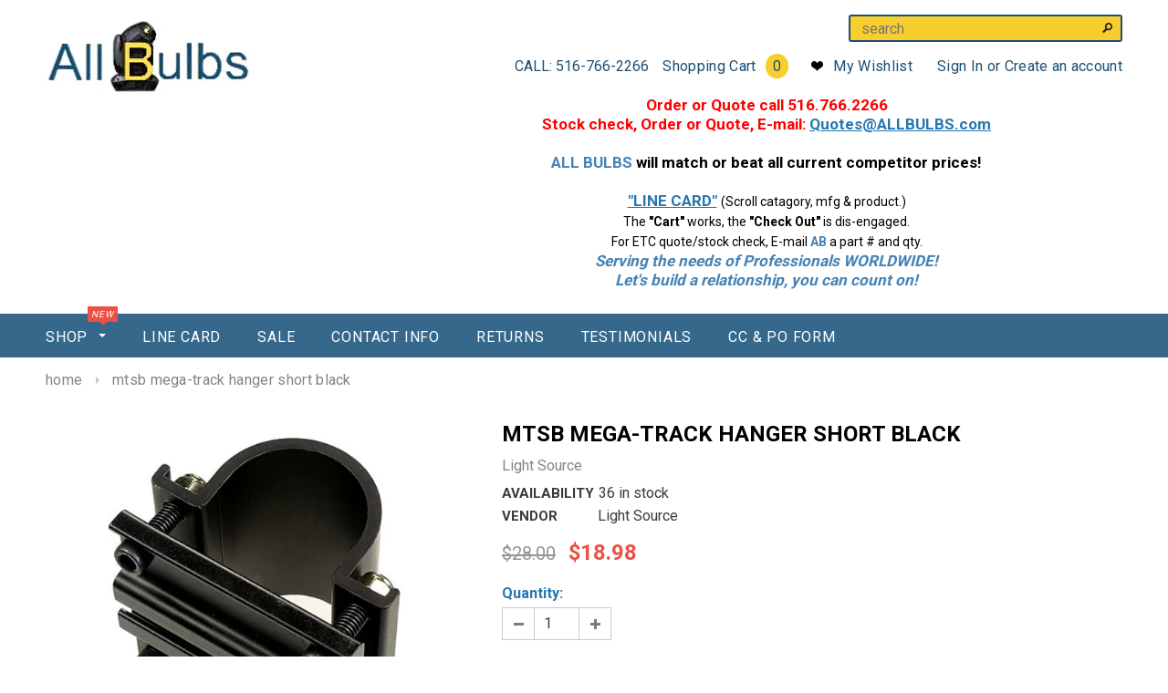

--- FILE ---
content_type: text/html; charset=utf-8
request_url: https://allbulbs.com/products/thelightsource-mtsb-mega-trackhanger
body_size: 28254
content:
<!doctype html>
<!--[if lt IE 7]><html class="no-js lt-ie9 lt-ie8 lt-ie7" lang="en"> <![endif]-->
<!--[if IE 7]><html class="no-js lt-ie9 lt-ie8" lang="en"> <![endif]-->
<!--[if IE 8]><html class="no-js lt-ie9" lang="en"> <![endif]-->
<!--[if IE 9 ]><html class="ie9 no-js"> <![endif]-->
<!--[if (gt IE 9)|!(IE)]><!--> <html class="no-js"> <!--<![endif]-->
<head>
<meta name="google-site-verification" content="JMg0NghT1rWWYv9gvJdsVT85Ekyzt2cg6AzEf9kM3Ok" />
  <!-- Basic page needs ================================================== -->
  <meta charset="utf-8">

  <!-- Title and description ================================================== -->
  <title>
  Clamps Rigging Lights LED Video wall hangers &ndash; ALL BULBS
  </title>

  
  <meta name="description" content="MTSB Mega-Track Hanger Short Black">
  

  <!-- Product meta ================================================== -->
  


  <meta property="og:type" content="product">
  <meta property="og:title" content="MTSB  Mega-Track Hanger Short BLACK">
  
  <meta property="og:image" content="http://allbulbs.com/cdn/shop/products/mtsb_grande.jpg?v=1757118169">
  <meta property="og:image:secure_url" content="https://allbulbs.com/cdn/shop/products/mtsb_grande.jpg?v=1757118169">
  
  <meta property="og:price:amount" content="18.98">
  <meta property="og:price:currency" content="USD">


  <meta property="og:description" content="MTSB Mega-Track Hanger Short Black">


  <meta property="og:url" content="https://allbulbs.com/products/thelightsource-mtsb-mega-trackhanger">
  <meta property="og:site_name" content="ALL BULBS">
  


  

  <meta name="twitter:card" content="product">
  <meta name="twitter:title" content="MTSB  Mega-Track Hanger Short BLACK">
  <meta name="twitter:description" content="MTSB Mega-Track Hanger Short Black Discounts available, depending on quantity .....Call 516.766.2266 - or - E-mail: Quotes@ALLBULBS.comMTSB Mega- Track Hanger Short Black Finish The Mega-Track Hanger makes it easy to hang 140 or 300 series track onto pipe grids, or from individual pipes. There are two versions of the Mega-Track Hanger. The Mega-Track Hanger Short hangs from the lower pipe of the grid and secures the track just 3/16 of an inch below the grid pipe. The Mega-Track Hanger Long hangs from the upper pipe of the grid and has an offset length from the track to the pipe the diameter of the bottom grid pipe plus 3/16 of an inch. The Mega-Track hanger Long has two different track hanging slots so that it will work with either 1-1/2&quot; or 1-1/4&quot; schedule 40 pipe grids. Both of the Mega-Track Hangers use a Mega-Gridlock half">
  <meta name="twitter:image" content="https://allbulbs.com/cdn/shop/products/mtsb_medium.jpg?v=1757118169">
  <meta name="twitter:image:width" content="240">
  <meta name="twitter:image:height" content="240">
  <meta name="twitter:label1" content="Price">
  <meta name="twitter:data1" content="$18.98 USD">
  
  <meta name="twitter:label2" content="Brand">
  <meta name="twitter:data2" content="Light Source">
  


  <!-- Helpers ================================================== -->
  <link rel="canonical" href="https://allbulbs.com/products/thelightsource-mtsb-mega-trackhanger">
  <meta name="viewport" content="width=device-width,initial-scale=1">
  
  <!-- Favicon -->
  <link rel="shortcut icon" href="//allbulbs.com/cdn/shop/t/2/assets/favicon.jpg?v=96783149492236683781475767080" type="image/x-icon" />
  
   <!-- fonts -->
  
<script type="text/javascript">
  WebFontConfig = {
    google: { families: [ 
      
          'Roboto:100,200,300,400,500,600,700,800,900'
	  
      
      
      	
      		,
      	      
        'Roboto:100,200,300,400,500,600,700,800,900'
	  
      
      
      	
      		,
      	      
        'Roboto:100,200,300,400,500,600,700,800,900'
	  
      
      
    ] }
  };
  (function() {
    var wf = document.createElement('script');
    wf.src = ('https:' == document.location.protocol ? 'https' : 'http') +
      '://ajax.googleapis.com/ajax/libs/webfont/1/webfont.js';
    wf.type = 'text/javascript';
    wf.async = 'true';
    var s = document.getElementsByTagName('script')[0];
    s.parentNode.insertBefore(wf, s);
  })(); 
</script>

  
   <!-- Styles -->
   <link href="//allbulbs.com/cdn/shop/t/2/assets/bootstrap.min.css?v=125365494255861483591463527177" rel="stylesheet" type="text/css" media="all" />

<!-- Theme base and media queries -->
<link href="//allbulbs.com/cdn/shop/t/2/assets/owl.carousel.css?v=110508842938087914561463527188" rel="stylesheet" type="text/css" media="all" />
<link href="//allbulbs.com/cdn/shop/t/2/assets/owl.theme.css?v=26972935624028443691463527188" rel="stylesheet" type="text/css" media="all" />
<link href="//allbulbs.com/cdn/shop/t/2/assets/jcarousel.css?v=140402818170508073921463527185" rel="stylesheet" type="text/css" media="all" />
<link href="//allbulbs.com/cdn/shop/t/2/assets/selectize.bootstrap3.css?v=118966386664581825661463527188" rel="stylesheet" type="text/css" media="all" />
<link href="//allbulbs.com/cdn/shop/t/2/assets/jquery.fancybox.css?v=63466834292105058241463527186" rel="stylesheet" type="text/css" media="all" />
<link href="//allbulbs.com/cdn/shop/t/2/assets/component.css?v=167576966610831123851463527181" rel="stylesheet" type="text/css" media="all" />
<link href="//allbulbs.com/cdn/shop/t/2/assets/theme-styles.css?v=138998930103181451021523903259" rel="stylesheet" type="text/css" media="all" />
<link href="//allbulbs.com/cdn/shop/t/2/assets/theme-styles-setting.css?v=73116554312209659381645126790" rel="stylesheet" type="text/css" media="all" />
<link href="//allbulbs.com/cdn/shop/t/2/assets/theme-styles-responsive.css?v=19386462846558147591722458090" rel="stylesheet" type="text/css" media="all" />
<link href="//allbulbs.com/cdn/shop/t/2/assets/animate.css?v=179303490640245229381463527176" rel="stylesheet" type="text/css" media="all" />


  <link rel="stylesheet" href="https://maxcdn.bootstrapcdn.com/font-awesome/4.6.1/css/font-awesome.min.css">
  
   <!-- Scripts -->
  <script src="//ajax.googleapis.com/ajax/libs/jquery/1.8.1/jquery.min.js"></script> 
<script src="//allbulbs.com/cdn/shop/t/2/assets/jquery-cookie.min.js?v=72365755745404048181463527185" type="text/javascript"></script>
<script src="//allbulbs.com/cdn/shop/t/2/assets/selectize.min.js?v=74685606144567451161463527188" type="text/javascript"></script>
<script src="//allbulbs.com/cdn/shop/t/2/assets/jquery.flexslider-min.js?v=61727824838382291461463527186" type="text/javascript"></script>

<script>
  window.ajax_cart = true;
  window.money_format = "${{amount}} USD";
  window.shop_currency = "USD";
  window.show_multiple_currencies = false;
  window.loading_url = "//allbulbs.com/cdn/shop/t/2/assets/loading.gif?v=50837312686733260831463527187"; 
  window.use_color_swatch = true;
  window.product_image_resize = true;
  window.enable_sidebar_multiple_choice = false;
  window.dropdowncart_type = "hover";
  window.file_url = "//allbulbs.com/cdn/shop/files/?v=15084";
  window.asset_url = "";
  window.images_size = {
    is_crop: false,
    ratio_width : 3,
    ratio_height : 4,
  };
</script>

  <!-- Header hook for plugins ================================================== -->
  <script>window.performance && window.performance.mark && window.performance.mark('shopify.content_for_header.start');</script><meta name="google-site-verification" content="JMg0NghT1rWWYv9gvJdsVT85Ekyzt2cg6AzEf9kM3Ok">
<meta name="facebook-domain-verification" content="a6x0u8vm3f7sfxcj926852s65ejgw5">
<meta name="facebook-domain-verification" content="1arfop1em7owrbmgrtz31z19k9vu2n">
<meta id="shopify-digital-wallet" name="shopify-digital-wallet" content="/12988239/digital_wallets/dialog">
<link rel="alternate" hreflang="x-default" href="https://allbulbs.com/products/thelightsource-mtsb-mega-trackhanger">
<link rel="alternate" hreflang="en" href="https://allbulbs.com/products/thelightsource-mtsb-mega-trackhanger">
<link rel="alternate" hreflang="es" href="https://allbulbs.com/es/products/thelightsource-mtsb-mega-trackhanger">
<link rel="alternate" type="application/json+oembed" href="https://allbulbs.com/products/thelightsource-mtsb-mega-trackhanger.oembed">
<script async="async" src="/checkouts/internal/preloads.js?locale=en-US"></script>
<script id="shopify-features" type="application/json">{"accessToken":"cde7c61cea6b597947415ae3f2b02fa8","betas":["rich-media-storefront-analytics"],"domain":"allbulbs.com","predictiveSearch":true,"shopId":12988239,"locale":"en"}</script>
<script>var Shopify = Shopify || {};
Shopify.shop = "allbulbsshop.myshopify.com";
Shopify.locale = "en";
Shopify.currency = {"active":"USD","rate":"1.0"};
Shopify.country = "US";
Shopify.theme = {"name":"ALL BULBS","id":105797958,"schema_name":null,"schema_version":null,"theme_store_id":null,"role":"main"};
Shopify.theme.handle = "null";
Shopify.theme.style = {"id":null,"handle":null};
Shopify.cdnHost = "allbulbs.com/cdn";
Shopify.routes = Shopify.routes || {};
Shopify.routes.root = "/";</script>
<script type="module">!function(o){(o.Shopify=o.Shopify||{}).modules=!0}(window);</script>
<script>!function(o){function n(){var o=[];function n(){o.push(Array.prototype.slice.apply(arguments))}return n.q=o,n}var t=o.Shopify=o.Shopify||{};t.loadFeatures=n(),t.autoloadFeatures=n()}(window);</script>
<script id="shop-js-analytics" type="application/json">{"pageType":"product"}</script>
<script defer="defer" async type="module" src="//allbulbs.com/cdn/shopifycloud/shop-js/modules/v2/client.init-shop-cart-sync_BN7fPSNr.en.esm.js"></script>
<script defer="defer" async type="module" src="//allbulbs.com/cdn/shopifycloud/shop-js/modules/v2/chunk.common_Cbph3Kss.esm.js"></script>
<script defer="defer" async type="module" src="//allbulbs.com/cdn/shopifycloud/shop-js/modules/v2/chunk.modal_DKumMAJ1.esm.js"></script>
<script type="module">
  await import("//allbulbs.com/cdn/shopifycloud/shop-js/modules/v2/client.init-shop-cart-sync_BN7fPSNr.en.esm.js");
await import("//allbulbs.com/cdn/shopifycloud/shop-js/modules/v2/chunk.common_Cbph3Kss.esm.js");
await import("//allbulbs.com/cdn/shopifycloud/shop-js/modules/v2/chunk.modal_DKumMAJ1.esm.js");

  window.Shopify.SignInWithShop?.initShopCartSync?.({"fedCMEnabled":true,"windoidEnabled":true});

</script>
<script id="__st">var __st={"a":12988239,"offset":-18000,"reqid":"08add515-7cae-470e-85ca-e59541726cfe-1769978969","pageurl":"allbulbs.com\/products\/thelightsource-mtsb-mega-trackhanger","u":"039067f1a4f2","p":"product","rtyp":"product","rid":8888243334};</script>
<script>window.ShopifyPaypalV4VisibilityTracking = true;</script>
<script id="captcha-bootstrap">!function(){'use strict';const t='contact',e='account',n='new_comment',o=[[t,t],['blogs',n],['comments',n],[t,'customer']],c=[[e,'customer_login'],[e,'guest_login'],[e,'recover_customer_password'],[e,'create_customer']],r=t=>t.map((([t,e])=>`form[action*='/${t}']:not([data-nocaptcha='true']) input[name='form_type'][value='${e}']`)).join(','),a=t=>()=>t?[...document.querySelectorAll(t)].map((t=>t.form)):[];function s(){const t=[...o],e=r(t);return a(e)}const i='password',u='form_key',d=['recaptcha-v3-token','g-recaptcha-response','h-captcha-response',i],f=()=>{try{return window.sessionStorage}catch{return}},m='__shopify_v',_=t=>t.elements[u];function p(t,e,n=!1){try{const o=window.sessionStorage,c=JSON.parse(o.getItem(e)),{data:r}=function(t){const{data:e,action:n}=t;return t[m]||n?{data:e,action:n}:{data:t,action:n}}(c);for(const[e,n]of Object.entries(r))t.elements[e]&&(t.elements[e].value=n);n&&o.removeItem(e)}catch(o){console.error('form repopulation failed',{error:o})}}const l='form_type',E='cptcha';function T(t){t.dataset[E]=!0}const w=window,h=w.document,L='Shopify',v='ce_forms',y='captcha';let A=!1;((t,e)=>{const n=(g='f06e6c50-85a8-45c8-87d0-21a2b65856fe',I='https://cdn.shopify.com/shopifycloud/storefront-forms-hcaptcha/ce_storefront_forms_captcha_hcaptcha.v1.5.2.iife.js',D={infoText:'Protected by hCaptcha',privacyText:'Privacy',termsText:'Terms'},(t,e,n)=>{const o=w[L][v],c=o.bindForm;if(c)return c(t,g,e,D).then(n);var r;o.q.push([[t,g,e,D],n]),r=I,A||(h.body.append(Object.assign(h.createElement('script'),{id:'captcha-provider',async:!0,src:r})),A=!0)});var g,I,D;w[L]=w[L]||{},w[L][v]=w[L][v]||{},w[L][v].q=[],w[L][y]=w[L][y]||{},w[L][y].protect=function(t,e){n(t,void 0,e),T(t)},Object.freeze(w[L][y]),function(t,e,n,w,h,L){const[v,y,A,g]=function(t,e,n){const i=e?o:[],u=t?c:[],d=[...i,...u],f=r(d),m=r(i),_=r(d.filter((([t,e])=>n.includes(e))));return[a(f),a(m),a(_),s()]}(w,h,L),I=t=>{const e=t.target;return e instanceof HTMLFormElement?e:e&&e.form},D=t=>v().includes(t);t.addEventListener('submit',(t=>{const e=I(t);if(!e)return;const n=D(e)&&!e.dataset.hcaptchaBound&&!e.dataset.recaptchaBound,o=_(e),c=g().includes(e)&&(!o||!o.value);(n||c)&&t.preventDefault(),c&&!n&&(function(t){try{if(!f())return;!function(t){const e=f();if(!e)return;const n=_(t);if(!n)return;const o=n.value;o&&e.removeItem(o)}(t);const e=Array.from(Array(32),(()=>Math.random().toString(36)[2])).join('');!function(t,e){_(t)||t.append(Object.assign(document.createElement('input'),{type:'hidden',name:u})),t.elements[u].value=e}(t,e),function(t,e){const n=f();if(!n)return;const o=[...t.querySelectorAll(`input[type='${i}']`)].map((({name:t})=>t)),c=[...d,...o],r={};for(const[a,s]of new FormData(t).entries())c.includes(a)||(r[a]=s);n.setItem(e,JSON.stringify({[m]:1,action:t.action,data:r}))}(t,e)}catch(e){console.error('failed to persist form',e)}}(e),e.submit())}));const S=(t,e)=>{t&&!t.dataset[E]&&(n(t,e.some((e=>e===t))),T(t))};for(const o of['focusin','change'])t.addEventListener(o,(t=>{const e=I(t);D(e)&&S(e,y())}));const B=e.get('form_key'),M=e.get(l),P=B&&M;t.addEventListener('DOMContentLoaded',(()=>{const t=y();if(P)for(const e of t)e.elements[l].value===M&&p(e,B);[...new Set([...A(),...v().filter((t=>'true'===t.dataset.shopifyCaptcha))])].forEach((e=>S(e,t)))}))}(h,new URLSearchParams(w.location.search),n,t,e,['guest_login'])})(!1,!0)}();</script>
<script integrity="sha256-4kQ18oKyAcykRKYeNunJcIwy7WH5gtpwJnB7kiuLZ1E=" data-source-attribution="shopify.loadfeatures" defer="defer" src="//allbulbs.com/cdn/shopifycloud/storefront/assets/storefront/load_feature-a0a9edcb.js" crossorigin="anonymous"></script>
<script data-source-attribution="shopify.dynamic_checkout.dynamic.init">var Shopify=Shopify||{};Shopify.PaymentButton=Shopify.PaymentButton||{isStorefrontPortableWallets:!0,init:function(){window.Shopify.PaymentButton.init=function(){};var t=document.createElement("script");t.src="https://allbulbs.com/cdn/shopifycloud/portable-wallets/latest/portable-wallets.en.js",t.type="module",document.head.appendChild(t)}};
</script>
<script data-source-attribution="shopify.dynamic_checkout.buyer_consent">
  function portableWalletsHideBuyerConsent(e){var t=document.getElementById("shopify-buyer-consent"),n=document.getElementById("shopify-subscription-policy-button");t&&n&&(t.classList.add("hidden"),t.setAttribute("aria-hidden","true"),n.removeEventListener("click",e))}function portableWalletsShowBuyerConsent(e){var t=document.getElementById("shopify-buyer-consent"),n=document.getElementById("shopify-subscription-policy-button");t&&n&&(t.classList.remove("hidden"),t.removeAttribute("aria-hidden"),n.addEventListener("click",e))}window.Shopify?.PaymentButton&&(window.Shopify.PaymentButton.hideBuyerConsent=portableWalletsHideBuyerConsent,window.Shopify.PaymentButton.showBuyerConsent=portableWalletsShowBuyerConsent);
</script>
<script data-source-attribution="shopify.dynamic_checkout.cart.bootstrap">document.addEventListener("DOMContentLoaded",(function(){function t(){return document.querySelector("shopify-accelerated-checkout-cart, shopify-accelerated-checkout")}if(t())Shopify.PaymentButton.init();else{new MutationObserver((function(e,n){t()&&(Shopify.PaymentButton.init(),n.disconnect())})).observe(document.body,{childList:!0,subtree:!0})}}));
</script>

<script>window.performance && window.performance.mark && window.performance.mark('shopify.content_for_header.end');</script>

  <!--[if lt IE 9]>
  <script src="//html5shiv.googlecode.com/svn/trunk/html5.js" type="text/javascript"></script>
  <![endif]-->

  
  

<link href="https://monorail-edge.shopifysvc.com" rel="dns-prefetch">
<script>(function(){if ("sendBeacon" in navigator && "performance" in window) {try {var session_token_from_headers = performance.getEntriesByType('navigation')[0].serverTiming.find(x => x.name == '_s').description;} catch {var session_token_from_headers = undefined;}var session_cookie_matches = document.cookie.match(/_shopify_s=([^;]*)/);var session_token_from_cookie = session_cookie_matches && session_cookie_matches.length === 2 ? session_cookie_matches[1] : "";var session_token = session_token_from_headers || session_token_from_cookie || "";function handle_abandonment_event(e) {var entries = performance.getEntries().filter(function(entry) {return /monorail-edge.shopifysvc.com/.test(entry.name);});if (!window.abandonment_tracked && entries.length === 0) {window.abandonment_tracked = true;var currentMs = Date.now();var navigation_start = performance.timing.navigationStart;var payload = {shop_id: 12988239,url: window.location.href,navigation_start,duration: currentMs - navigation_start,session_token,page_type: "product"};window.navigator.sendBeacon("https://monorail-edge.shopifysvc.com/v1/produce", JSON.stringify({schema_id: "online_store_buyer_site_abandonment/1.1",payload: payload,metadata: {event_created_at_ms: currentMs,event_sent_at_ms: currentMs}}));}}window.addEventListener('pagehide', handle_abandonment_event);}}());</script>
<script id="web-pixels-manager-setup">(function e(e,d,r,n,o){if(void 0===o&&(o={}),!Boolean(null===(a=null===(i=window.Shopify)||void 0===i?void 0:i.analytics)||void 0===a?void 0:a.replayQueue)){var i,a;window.Shopify=window.Shopify||{};var t=window.Shopify;t.analytics=t.analytics||{};var s=t.analytics;s.replayQueue=[],s.publish=function(e,d,r){return s.replayQueue.push([e,d,r]),!0};try{self.performance.mark("wpm:start")}catch(e){}var l=function(){var e={modern:/Edge?\/(1{2}[4-9]|1[2-9]\d|[2-9]\d{2}|\d{4,})\.\d+(\.\d+|)|Firefox\/(1{2}[4-9]|1[2-9]\d|[2-9]\d{2}|\d{4,})\.\d+(\.\d+|)|Chrom(ium|e)\/(9{2}|\d{3,})\.\d+(\.\d+|)|(Maci|X1{2}).+ Version\/(15\.\d+|(1[6-9]|[2-9]\d|\d{3,})\.\d+)([,.]\d+|)( \(\w+\)|)( Mobile\/\w+|) Safari\/|Chrome.+OPR\/(9{2}|\d{3,})\.\d+\.\d+|(CPU[ +]OS|iPhone[ +]OS|CPU[ +]iPhone|CPU IPhone OS|CPU iPad OS)[ +]+(15[._]\d+|(1[6-9]|[2-9]\d|\d{3,})[._]\d+)([._]\d+|)|Android:?[ /-](13[3-9]|1[4-9]\d|[2-9]\d{2}|\d{4,})(\.\d+|)(\.\d+|)|Android.+Firefox\/(13[5-9]|1[4-9]\d|[2-9]\d{2}|\d{4,})\.\d+(\.\d+|)|Android.+Chrom(ium|e)\/(13[3-9]|1[4-9]\d|[2-9]\d{2}|\d{4,})\.\d+(\.\d+|)|SamsungBrowser\/([2-9]\d|\d{3,})\.\d+/,legacy:/Edge?\/(1[6-9]|[2-9]\d|\d{3,})\.\d+(\.\d+|)|Firefox\/(5[4-9]|[6-9]\d|\d{3,})\.\d+(\.\d+|)|Chrom(ium|e)\/(5[1-9]|[6-9]\d|\d{3,})\.\d+(\.\d+|)([\d.]+$|.*Safari\/(?![\d.]+ Edge\/[\d.]+$))|(Maci|X1{2}).+ Version\/(10\.\d+|(1[1-9]|[2-9]\d|\d{3,})\.\d+)([,.]\d+|)( \(\w+\)|)( Mobile\/\w+|) Safari\/|Chrome.+OPR\/(3[89]|[4-9]\d|\d{3,})\.\d+\.\d+|(CPU[ +]OS|iPhone[ +]OS|CPU[ +]iPhone|CPU IPhone OS|CPU iPad OS)[ +]+(10[._]\d+|(1[1-9]|[2-9]\d|\d{3,})[._]\d+)([._]\d+|)|Android:?[ /-](13[3-9]|1[4-9]\d|[2-9]\d{2}|\d{4,})(\.\d+|)(\.\d+|)|Mobile Safari.+OPR\/([89]\d|\d{3,})\.\d+\.\d+|Android.+Firefox\/(13[5-9]|1[4-9]\d|[2-9]\d{2}|\d{4,})\.\d+(\.\d+|)|Android.+Chrom(ium|e)\/(13[3-9]|1[4-9]\d|[2-9]\d{2}|\d{4,})\.\d+(\.\d+|)|Android.+(UC? ?Browser|UCWEB|U3)[ /]?(15\.([5-9]|\d{2,})|(1[6-9]|[2-9]\d|\d{3,})\.\d+)\.\d+|SamsungBrowser\/(5\.\d+|([6-9]|\d{2,})\.\d+)|Android.+MQ{2}Browser\/(14(\.(9|\d{2,})|)|(1[5-9]|[2-9]\d|\d{3,})(\.\d+|))(\.\d+|)|K[Aa][Ii]OS\/(3\.\d+|([4-9]|\d{2,})\.\d+)(\.\d+|)/},d=e.modern,r=e.legacy,n=navigator.userAgent;return n.match(d)?"modern":n.match(r)?"legacy":"unknown"}(),u="modern"===l?"modern":"legacy",c=(null!=n?n:{modern:"",legacy:""})[u],f=function(e){return[e.baseUrl,"/wpm","/b",e.hashVersion,"modern"===e.buildTarget?"m":"l",".js"].join("")}({baseUrl:d,hashVersion:r,buildTarget:u}),m=function(e){var d=e.version,r=e.bundleTarget,n=e.surface,o=e.pageUrl,i=e.monorailEndpoint;return{emit:function(e){var a=e.status,t=e.errorMsg,s=(new Date).getTime(),l=JSON.stringify({metadata:{event_sent_at_ms:s},events:[{schema_id:"web_pixels_manager_load/3.1",payload:{version:d,bundle_target:r,page_url:o,status:a,surface:n,error_msg:t},metadata:{event_created_at_ms:s}}]});if(!i)return console&&console.warn&&console.warn("[Web Pixels Manager] No Monorail endpoint provided, skipping logging."),!1;try{return self.navigator.sendBeacon.bind(self.navigator)(i,l)}catch(e){}var u=new XMLHttpRequest;try{return u.open("POST",i,!0),u.setRequestHeader("Content-Type","text/plain"),u.send(l),!0}catch(e){return console&&console.warn&&console.warn("[Web Pixels Manager] Got an unhandled error while logging to Monorail."),!1}}}}({version:r,bundleTarget:l,surface:e.surface,pageUrl:self.location.href,monorailEndpoint:e.monorailEndpoint});try{o.browserTarget=l,function(e){var d=e.src,r=e.async,n=void 0===r||r,o=e.onload,i=e.onerror,a=e.sri,t=e.scriptDataAttributes,s=void 0===t?{}:t,l=document.createElement("script"),u=document.querySelector("head"),c=document.querySelector("body");if(l.async=n,l.src=d,a&&(l.integrity=a,l.crossOrigin="anonymous"),s)for(var f in s)if(Object.prototype.hasOwnProperty.call(s,f))try{l.dataset[f]=s[f]}catch(e){}if(o&&l.addEventListener("load",o),i&&l.addEventListener("error",i),u)u.appendChild(l);else{if(!c)throw new Error("Did not find a head or body element to append the script");c.appendChild(l)}}({src:f,async:!0,onload:function(){if(!function(){var e,d;return Boolean(null===(d=null===(e=window.Shopify)||void 0===e?void 0:e.analytics)||void 0===d?void 0:d.initialized)}()){var d=window.webPixelsManager.init(e)||void 0;if(d){var r=window.Shopify.analytics;r.replayQueue.forEach((function(e){var r=e[0],n=e[1],o=e[2];d.publishCustomEvent(r,n,o)})),r.replayQueue=[],r.publish=d.publishCustomEvent,r.visitor=d.visitor,r.initialized=!0}}},onerror:function(){return m.emit({status:"failed",errorMsg:"".concat(f," has failed to load")})},sri:function(e){var d=/^sha384-[A-Za-z0-9+/=]+$/;return"string"==typeof e&&d.test(e)}(c)?c:"",scriptDataAttributes:o}),m.emit({status:"loading"})}catch(e){m.emit({status:"failed",errorMsg:(null==e?void 0:e.message)||"Unknown error"})}}})({shopId: 12988239,storefrontBaseUrl: "https://allbulbs.com",extensionsBaseUrl: "https://extensions.shopifycdn.com/cdn/shopifycloud/web-pixels-manager",monorailEndpoint: "https://monorail-edge.shopifysvc.com/unstable/produce_batch",surface: "storefront-renderer",enabledBetaFlags: ["2dca8a86"],webPixelsConfigList: [{"id":"333578349","configuration":"{\"config\":\"{\\\"pixel_id\\\":\\\"G-80NMS8EWSH\\\",\\\"target_country\\\":\\\"US\\\",\\\"gtag_events\\\":[{\\\"type\\\":\\\"begin_checkout\\\",\\\"action_label\\\":\\\"G-80NMS8EWSH\\\"},{\\\"type\\\":\\\"search\\\",\\\"action_label\\\":\\\"G-80NMS8EWSH\\\"},{\\\"type\\\":\\\"view_item\\\",\\\"action_label\\\":[\\\"G-80NMS8EWSH\\\",\\\"MC-YL539V9X9Q\\\"]},{\\\"type\\\":\\\"purchase\\\",\\\"action_label\\\":[\\\"G-80NMS8EWSH\\\",\\\"MC-YL539V9X9Q\\\"]},{\\\"type\\\":\\\"page_view\\\",\\\"action_label\\\":[\\\"G-80NMS8EWSH\\\",\\\"MC-YL539V9X9Q\\\"]},{\\\"type\\\":\\\"add_payment_info\\\",\\\"action_label\\\":\\\"G-80NMS8EWSH\\\"},{\\\"type\\\":\\\"add_to_cart\\\",\\\"action_label\\\":\\\"G-80NMS8EWSH\\\"}],\\\"enable_monitoring_mode\\\":false}\"}","eventPayloadVersion":"v1","runtimeContext":"OPEN","scriptVersion":"b2a88bafab3e21179ed38636efcd8a93","type":"APP","apiClientId":1780363,"privacyPurposes":[],"dataSharingAdjustments":{"protectedCustomerApprovalScopes":["read_customer_address","read_customer_email","read_customer_name","read_customer_personal_data","read_customer_phone"]}},{"id":"154861677","configuration":"{\"pixel_id\":\"3601098019930023\",\"pixel_type\":\"facebook_pixel\",\"metaapp_system_user_token\":\"-\"}","eventPayloadVersion":"v1","runtimeContext":"OPEN","scriptVersion":"ca16bc87fe92b6042fbaa3acc2fbdaa6","type":"APP","apiClientId":2329312,"privacyPurposes":["ANALYTICS","MARKETING","SALE_OF_DATA"],"dataSharingAdjustments":{"protectedCustomerApprovalScopes":["read_customer_address","read_customer_email","read_customer_name","read_customer_personal_data","read_customer_phone"]}},{"id":"shopify-app-pixel","configuration":"{}","eventPayloadVersion":"v1","runtimeContext":"STRICT","scriptVersion":"0450","apiClientId":"shopify-pixel","type":"APP","privacyPurposes":["ANALYTICS","MARKETING"]},{"id":"shopify-custom-pixel","eventPayloadVersion":"v1","runtimeContext":"LAX","scriptVersion":"0450","apiClientId":"shopify-pixel","type":"CUSTOM","privacyPurposes":["ANALYTICS","MARKETING"]}],isMerchantRequest: false,initData: {"shop":{"name":"ALL BULBS","paymentSettings":{"currencyCode":"USD"},"myshopifyDomain":"allbulbsshop.myshopify.com","countryCode":"US","storefrontUrl":"https:\/\/allbulbs.com"},"customer":null,"cart":null,"checkout":null,"productVariants":[{"price":{"amount":18.98,"currencyCode":"USD"},"product":{"title":"MTSB  Mega-Track Hanger Short BLACK","vendor":"Light Source","id":"8888243334","untranslatedTitle":"MTSB  Mega-Track Hanger Short BLACK","url":"\/products\/thelightsource-mtsb-mega-trackhanger","type":"Track Hanger"},"id":"32176820166","image":{"src":"\/\/allbulbs.com\/cdn\/shop\/products\/mtsb.jpg?v=1757118169"},"sku":"MTSB","title":"Default Title","untranslatedTitle":"Default Title"}],"purchasingCompany":null},},"https://allbulbs.com/cdn","1d2a099fw23dfb22ep557258f5m7a2edbae",{"modern":"","legacy":""},{"shopId":"12988239","storefrontBaseUrl":"https:\/\/allbulbs.com","extensionBaseUrl":"https:\/\/extensions.shopifycdn.com\/cdn\/shopifycloud\/web-pixels-manager","surface":"storefront-renderer","enabledBetaFlags":"[\"2dca8a86\"]","isMerchantRequest":"false","hashVersion":"1d2a099fw23dfb22ep557258f5m7a2edbae","publish":"custom","events":"[[\"page_viewed\",{}],[\"product_viewed\",{\"productVariant\":{\"price\":{\"amount\":18.98,\"currencyCode\":\"USD\"},\"product\":{\"title\":\"MTSB  Mega-Track Hanger Short BLACK\",\"vendor\":\"Light Source\",\"id\":\"8888243334\",\"untranslatedTitle\":\"MTSB  Mega-Track Hanger Short BLACK\",\"url\":\"\/products\/thelightsource-mtsb-mega-trackhanger\",\"type\":\"Track Hanger\"},\"id\":\"32176820166\",\"image\":{\"src\":\"\/\/allbulbs.com\/cdn\/shop\/products\/mtsb.jpg?v=1757118169\"},\"sku\":\"MTSB\",\"title\":\"Default Title\",\"untranslatedTitle\":\"Default Title\"}}]]"});</script><script>
  window.ShopifyAnalytics = window.ShopifyAnalytics || {};
  window.ShopifyAnalytics.meta = window.ShopifyAnalytics.meta || {};
  window.ShopifyAnalytics.meta.currency = 'USD';
  var meta = {"product":{"id":8888243334,"gid":"gid:\/\/shopify\/Product\/8888243334","vendor":"Light Source","type":"Track Hanger","handle":"thelightsource-mtsb-mega-trackhanger","variants":[{"id":32176820166,"price":1898,"name":"MTSB  Mega-Track Hanger Short BLACK","public_title":null,"sku":"MTSB"}],"remote":false},"page":{"pageType":"product","resourceType":"product","resourceId":8888243334,"requestId":"08add515-7cae-470e-85ca-e59541726cfe-1769978969"}};
  for (var attr in meta) {
    window.ShopifyAnalytics.meta[attr] = meta[attr];
  }
</script>
<script class="analytics">
  (function () {
    var customDocumentWrite = function(content) {
      var jquery = null;

      if (window.jQuery) {
        jquery = window.jQuery;
      } else if (window.Checkout && window.Checkout.$) {
        jquery = window.Checkout.$;
      }

      if (jquery) {
        jquery('body').append(content);
      }
    };

    var hasLoggedConversion = function(token) {
      if (token) {
        return document.cookie.indexOf('loggedConversion=' + token) !== -1;
      }
      return false;
    }

    var setCookieIfConversion = function(token) {
      if (token) {
        var twoMonthsFromNow = new Date(Date.now());
        twoMonthsFromNow.setMonth(twoMonthsFromNow.getMonth() + 2);

        document.cookie = 'loggedConversion=' + token + '; expires=' + twoMonthsFromNow;
      }
    }

    var trekkie = window.ShopifyAnalytics.lib = window.trekkie = window.trekkie || [];
    if (trekkie.integrations) {
      return;
    }
    trekkie.methods = [
      'identify',
      'page',
      'ready',
      'track',
      'trackForm',
      'trackLink'
    ];
    trekkie.factory = function(method) {
      return function() {
        var args = Array.prototype.slice.call(arguments);
        args.unshift(method);
        trekkie.push(args);
        return trekkie;
      };
    };
    for (var i = 0; i < trekkie.methods.length; i++) {
      var key = trekkie.methods[i];
      trekkie[key] = trekkie.factory(key);
    }
    trekkie.load = function(config) {
      trekkie.config = config || {};
      trekkie.config.initialDocumentCookie = document.cookie;
      var first = document.getElementsByTagName('script')[0];
      var script = document.createElement('script');
      script.type = 'text/javascript';
      script.onerror = function(e) {
        var scriptFallback = document.createElement('script');
        scriptFallback.type = 'text/javascript';
        scriptFallback.onerror = function(error) {
                var Monorail = {
      produce: function produce(monorailDomain, schemaId, payload) {
        var currentMs = new Date().getTime();
        var event = {
          schema_id: schemaId,
          payload: payload,
          metadata: {
            event_created_at_ms: currentMs,
            event_sent_at_ms: currentMs
          }
        };
        return Monorail.sendRequest("https://" + monorailDomain + "/v1/produce", JSON.stringify(event));
      },
      sendRequest: function sendRequest(endpointUrl, payload) {
        // Try the sendBeacon API
        if (window && window.navigator && typeof window.navigator.sendBeacon === 'function' && typeof window.Blob === 'function' && !Monorail.isIos12()) {
          var blobData = new window.Blob([payload], {
            type: 'text/plain'
          });

          if (window.navigator.sendBeacon(endpointUrl, blobData)) {
            return true;
          } // sendBeacon was not successful

        } // XHR beacon

        var xhr = new XMLHttpRequest();

        try {
          xhr.open('POST', endpointUrl);
          xhr.setRequestHeader('Content-Type', 'text/plain');
          xhr.send(payload);
        } catch (e) {
          console.log(e);
        }

        return false;
      },
      isIos12: function isIos12() {
        return window.navigator.userAgent.lastIndexOf('iPhone; CPU iPhone OS 12_') !== -1 || window.navigator.userAgent.lastIndexOf('iPad; CPU OS 12_') !== -1;
      }
    };
    Monorail.produce('monorail-edge.shopifysvc.com',
      'trekkie_storefront_load_errors/1.1',
      {shop_id: 12988239,
      theme_id: 105797958,
      app_name: "storefront",
      context_url: window.location.href,
      source_url: "//allbulbs.com/cdn/s/trekkie.storefront.c59ea00e0474b293ae6629561379568a2d7c4bba.min.js"});

        };
        scriptFallback.async = true;
        scriptFallback.src = '//allbulbs.com/cdn/s/trekkie.storefront.c59ea00e0474b293ae6629561379568a2d7c4bba.min.js';
        first.parentNode.insertBefore(scriptFallback, first);
      };
      script.async = true;
      script.src = '//allbulbs.com/cdn/s/trekkie.storefront.c59ea00e0474b293ae6629561379568a2d7c4bba.min.js';
      first.parentNode.insertBefore(script, first);
    };
    trekkie.load(
      {"Trekkie":{"appName":"storefront","development":false,"defaultAttributes":{"shopId":12988239,"isMerchantRequest":null,"themeId":105797958,"themeCityHash":"4190513034260404000","contentLanguage":"en","currency":"USD","eventMetadataId":"4718b871-84ca-41de-9566-825effbd2d76"},"isServerSideCookieWritingEnabled":true,"monorailRegion":"shop_domain","enabledBetaFlags":["65f19447","b5387b81"]},"Session Attribution":{},"S2S":{"facebookCapiEnabled":true,"source":"trekkie-storefront-renderer","apiClientId":580111}}
    );

    var loaded = false;
    trekkie.ready(function() {
      if (loaded) return;
      loaded = true;

      window.ShopifyAnalytics.lib = window.trekkie;

      var originalDocumentWrite = document.write;
      document.write = customDocumentWrite;
      try { window.ShopifyAnalytics.merchantGoogleAnalytics.call(this); } catch(error) {};
      document.write = originalDocumentWrite;

      window.ShopifyAnalytics.lib.page(null,{"pageType":"product","resourceType":"product","resourceId":8888243334,"requestId":"08add515-7cae-470e-85ca-e59541726cfe-1769978969","shopifyEmitted":true});

      var match = window.location.pathname.match(/checkouts\/(.+)\/(thank_you|post_purchase)/)
      var token = match? match[1]: undefined;
      if (!hasLoggedConversion(token)) {
        setCookieIfConversion(token);
        window.ShopifyAnalytics.lib.track("Viewed Product",{"currency":"USD","variantId":32176820166,"productId":8888243334,"productGid":"gid:\/\/shopify\/Product\/8888243334","name":"MTSB  Mega-Track Hanger Short BLACK","price":"18.98","sku":"MTSB","brand":"Light Source","variant":null,"category":"Track Hanger","nonInteraction":true,"remote":false},undefined,undefined,{"shopifyEmitted":true});
      window.ShopifyAnalytics.lib.track("monorail:\/\/trekkie_storefront_viewed_product\/1.1",{"currency":"USD","variantId":32176820166,"productId":8888243334,"productGid":"gid:\/\/shopify\/Product\/8888243334","name":"MTSB  Mega-Track Hanger Short BLACK","price":"18.98","sku":"MTSB","brand":"Light Source","variant":null,"category":"Track Hanger","nonInteraction":true,"remote":false,"referer":"https:\/\/allbulbs.com\/products\/thelightsource-mtsb-mega-trackhanger"});
      }
    });


        var eventsListenerScript = document.createElement('script');
        eventsListenerScript.async = true;
        eventsListenerScript.src = "//allbulbs.com/cdn/shopifycloud/storefront/assets/shop_events_listener-3da45d37.js";
        document.getElementsByTagName('head')[0].appendChild(eventsListenerScript);

})();</script>
  <script>
  if (!window.ga || (window.ga && typeof window.ga !== 'function')) {
    window.ga = function ga() {
      (window.ga.q = window.ga.q || []).push(arguments);
      if (window.Shopify && window.Shopify.analytics && typeof window.Shopify.analytics.publish === 'function') {
        window.Shopify.analytics.publish("ga_stub_called", {}, {sendTo: "google_osp_migration"});
      }
      console.error("Shopify's Google Analytics stub called with:", Array.from(arguments), "\nSee https://help.shopify.com/manual/promoting-marketing/pixels/pixel-migration#google for more information.");
    };
    if (window.Shopify && window.Shopify.analytics && typeof window.Shopify.analytics.publish === 'function') {
      window.Shopify.analytics.publish("ga_stub_initialized", {}, {sendTo: "google_osp_migration"});
    }
  }
</script>
<script
  defer
  src="https://allbulbs.com/cdn/shopifycloud/perf-kit/shopify-perf-kit-3.1.0.min.js"
  data-application="storefront-renderer"
  data-shop-id="12988239"
  data-render-region="gcp-us-central1"
  data-page-type="product"
  data-theme-instance-id="105797958"
  data-theme-name=""
  data-theme-version=""
  data-monorail-region="shop_domain"
  data-resource-timing-sampling-rate="10"
  data-shs="true"
  data-shs-beacon="true"
  data-shs-export-with-fetch="true"
  data-shs-logs-sample-rate="1"
  data-shs-beacon-endpoint="https://allbulbs.com/api/collect"
></script>
</head>


<body id="clamps-rigging-lights-led-video-wall-hangers" class=" template-product" >
  <nav class="cbp-spmenu cbp-spmenu-vertical cbp-spmenu-left" id="cbp-spmenu-s1">
    <div class="gf-menu-device-wrapper">
      <div class="gf-menu-device-container"></div>
    </div>             
  </nav>
  <div class="wrapper-container">	
	<header class="site-header" role="banner">
  
  
  <div class="header-bottom">
    <div class="container">

      <div class="header-mobile">
        <div class="menu-block visible-phone"><!-- start Navigation Mobile  -->
          <div id="showLeftPush"></div>
        </div><!-- end Navigation Mobile  --> 

        <div class="customer-area dropdown">
          <a data-toggle="dropdown" href="#">Dropdown trigger</a>
          <div class="dropdown-menu" role="menu" aria-labelledby="dLabel">
            <p ><a href="/account">My Account</a></p>
            <div class="wishlist"><a href="/pages/wish-list" title="Wishlist">My Wishlist</a></div>
          </div>
        </div>
      </div>

      <div class="header-panel-top">
        <div class="nav-search">


<a class="icon-search" href="javascript:void(0)">Search</a>
<form action="/search" method="get" class="input-group search-bar" role="search">
  
  

  <input type="text" name="q" value="" placeholder="search" class="input-group-field" aria-label="Search Site" autocomplete="off">
  <span class="input-group-btn">
    <input type="submit" class="btn" value="Search">
  </span>
</form>
</div>
        <div class="currency"></div>
        
      </div>
      
      <div class="header-panel">
        <div class="row">
          <h1 class="header-logo col-xs-4">
            
            <a href="/">
              <img src="//allbulbs.com/cdn/shop/t/2/assets/logo.png?v=110282479904841440201594828804" alt="ALL BULBS" />
              
            </a>
            
          </h1>

          <div class="header-panel-bottom col-xs-8">
            

            

<ul class="customer-links">
  
  <li class="wishlist">
    <span class="icon">&nbsp;</span>
    <a href="/pages/wish-list" title="My Wishlist">My Wishlist</a>
  </li>
  
  <li>
    <a href="https://shopify.com/12988239/account?locale=en&amp;region_country=US" id="customer_login_link">Sign In</a>
    
    <span class="or">or</span>
    <a href="https://shopify.com/12988239/account?locale=en" id="customer_register_link">Create an account</a>
    
  </li>
</ul>



            <div class="top-header ">
              <div class="wrapper-top-cart">
                
        
        
        <span class="text_order">CALL: 516-766-2266</span>
        
        
                <p class="top-cart">
                  <a href="javascript:void(0)" id="cartToggle">
                    <span class="first">Shopping Cart</span>
                    <span id="cartCount">0</span>
                  </a> 
                </p>
                <div id="dropdown-cart" style="display:none"> 
                  <div class="no-items">
                    <p>It appears that your cart is currently empty!</p>
                    <p class="text-continue"><a href="javascript:void(0)">Continue Shopping</a></p>
                  </div>
                  <div class="has-items">
                    <ol class="mini-products-list">  
                      
                    </ol>
                    <div class="summary">                
                      <p class="total">
                        <span class="label" style="color:#000">Total:</span>
                        <span class="price">$0.00</span> 
                      </p>
                    </div>
                    <div class="actions">
                      <button class="btn" onclick="window.location='/checkout'">Checkout</button>
                    </div>
                    <p class="text-cart"><a href="/cart">Or View Cart</a></p>
                  </div>
                </div>
              </div>

              
            </div> 

<div class="header-text" align="center">
<h4><br><br><font color="#ff0000"><b>Order or Quote call <strong>516.766.2266</strong>
<br>Stock check, Order or Quote, E-mail:&nbsp;<strong><span style="color: #ff0000" color="#000000"><a href="mailto:quotes@allbulbs.com"><u>Quotes@ALLBULBS.com</u></a></strong></b></font>
<br><br><strong><span style="color: #4682b4;">ALL BULBS</strong><strong> will match or beat all current competitor prices!</strong> 
<br><br><strong><span style="color: #4682b4;"><a href="https://allbulbs.com/pages/line-card"><u><b>"LINE CARD"</strong></a></b></u>
</span><span style="font-size:14px">(Scroll catagory, mfg & product.)</span> 
<br><span style="font-size:14px">The <strong>"Cart"</strong> works, the <strong>"Check Out"</strong> is dis-engaged. </span> 
<br><span style="font-size:14px">For ETC quote/stock check, E-mail <strong><span style="color: #4682b4;">AB</strong> a part # and qty.</span> 
<br><b><i><span style="color: #4682b4;">Serving the needs of Professionals WORLDWIDE!
<br>Let's build a relationship, you can count on!</i></b>
</div>   
            
            <!-- End Top Header --> 
          </div>
          <div class="nav-search on">


<a class="icon-search" href="javascript:void(0)">Search</a>
<form action="/search" method="get" class="input-group search-bar" role="search">
  
  

  <input type="text" name="q" value="" placeholder="search" class="input-group-field" aria-label="Search Site" autocomplete="off">
  <span class="input-group-btn">
    <input type="submit" class="btn" value="Search">
  </span>
</form>
</div>
        </div>

      </div>
    </div>
 
    
 
    
    
    <nav class="nav-bar" role="navigation">
      <div class="header-logo-fix">
        <a href="/"><img src="//allbulbs.com/cdn/shop/t/2/assets/logo_fix.png?v=127462700539664057231463527650" alt="ALL BULBS" /></a>
      </div>
      <div class="container">
        



<ul class="site-nav">
  
  	
    
    <li class="dropdown mega-menu">
      <a href="/collections/all" class="">
        <span>Shop</span>
        <span class="icon-dropdown"></span>
      </a> 	
    
      
      
        <div class="site-nav-dropdown">
        

<div class="container style_1">
  <div class="col-1 parent-mega-menu">
    
    <div class="inner">
      <!-- Menu level 2 -->
      <a href="/collections/lamps/Light-Bulbs">
        <span>Lamps</span>
        
      </a>
      
      
      <ul class="dropdown">
      
      <!-- Menu level 3 -->
        <li>
          <a href="/collections/par-lamps/ACL-LED-Par-Lamps">
            <span>ACL, PAR & LED Par Lamps  </span>
          </a>
        </li>
      
      <!-- Menu level 3 -->
        <li>
          <a href="/collections/led-lamps/LED-Light-Bulbs">
            <span>LED Light Bulbs </span>
          </a>
        </li>
      
      <!-- Menu level 3 -->
        <li>
          <a href="/collections/blacklight/Ultra-Violet-UVA-UVB-Light-Bulbs">
            <span>BLACKLIGHT  </span>
          </a>
        </li>
      
      <!-- Menu level 3 -->
        <li>
          <a href="/collections/green-energy-blc/BLC-America-Light-Bulbs">
            <span>BLC America </span>
          </a>
        </li>
      
      <!-- Menu level 3 -->
        <li>
          <a href="/collections/bulbrite/Bulbrite-Light-bulbs">
            <span>BULBRITE </span>
          </a>
        </li>
      
      <!-- Menu level 3 -->
        <li>
          <a href="/collections/elinchrom/Elinchrom-Flashtubes-Photography">
            <span>ELINCHROM Flashtubes </span>
          </a>
        </li>
      
      <!-- Menu level 3 -->
        <li>
          <a href="/collections/ge-lighting/GE-Lighting-Airfield-Entertainment-Light-bulbs-Par-Lamps-ACL">
            <span>GE LIGHTING </span>
          </a>
        </li>
      
      <!-- Menu level 3 -->
        <li>
          <a href="/collections/greencreative-led-light-bulbs/GreenCreative-LED-Light-Bulbs">
            <span>GreenCreative LED </span>
          </a>
        </li>
      
      <!-- Menu level 3 -->
        <li>
          <a href="/collections/hikari/Hikari-Higuchi-Light-Bulbs">
            <span>HIKARI  </span>
          </a>
        </li>
      
      <!-- Menu level 3 -->
        <li>
          <a href="/collections/hmi/Osram-HMI-Digital-Light-Bulbs">
            <span>HMI OSRAM </span>
          </a>
        </li>
      
      <!-- Menu level 3 -->
        <li>
          <a href="/collections/j-to-jdr-lamps">
            <span>J, JC, JCD, JCR, JDR, JTT </span>
          </a>
        </li>
      
      <!-- Menu level 3 -->
        <li>
          <a href="/collections/koto/Koto-USA-lamps">
            <span>KOTO USA </span>
          </a>
        </li>
      
      <!-- Menu level 3 -->
        <li>
          <a href="/collections/lok-it/Lok-it-Osram-Light-Bulbs">
            <span>LOK-iT OSRAM </span>
          </a>
        </li>
      
      <!-- Menu level 3 -->
        <li>
          <a href="/collections/kls-kahoku-lighting-solutions-corporation/KHD-Lamps-KLS-Kahoku-Lighting-Solutions">
            <span>KHD Lamps </span>
          </a>
        </li>
      
      <!-- Menu level 3 -->
        <li>
          <a href="/collections/ledvance/LEDVANCE-Sylvania-Light-Bulbs-LED">
            <span>LEDVANCE Sylvania </span>
          </a>
        </li>
      
      <!-- Menu level 3 -->
        <li>
          <a href="/collections/medical-lamps/Medical-scientific-Light-bulbs-Microscopy-Laboratory-UV-Curing-Fiber-Illumination-Surgical-Dental-Overhead">
            <span>Medical & Scientific </span>
          </a>
        </li>
      
      <!-- Menu level 3 -->
        <li>
          <a href="/collections/miniature-light-bulbs/Miniature-Light-Bulbs-LED-miniature">
            <span>Miniature LED  </span>
          </a>
        </li>
      
      <!-- Menu level 3 -->
        <li>
          <a href="/collections/osram/Osram-Light-Bulbs">
            <span>OSRAM  </span>
          </a>
        </li>
      
      <!-- Menu level 3 -->
        <li>
          <a href="/collections/philips/PHILIPS-Lighting-MSR-GOLD-MSD-Platinum">
            <span>PHILIPS MSD, MSR, Gold, Platinum ... </span>
          </a>
        </li>
      
      <!-- Menu level 3 -->
        <li>
          <a href="/collections/osram-sirius-hri/SIRIUS-HRI-OSRAM-Light-bulbs">
            <span>SIRIUS HRI OSRAM </span>
          </a>
        </li>
      
      <!-- Menu level 3 -->
        <li>
          <a href="/collections/soraa/SORAA-LED-Light-Bulbs">
            <span>SORAA LED </span>
          </a>
        </li>
      
      <!-- Menu level 3 -->
        <li>
          <a href="/collections/strobe-lamps/Strobe-Lamps">
            <span>STROBE Lamps </span>
          </a>
        </li>
      
      <!-- Menu level 3 -->
        <li>
          <a href="/collections/tanning-bed-lamps/Tanning-Bed-Light-bulbs-Facial-lamps">
            <span>Tanning Lamps </span>
          </a>
        </li>
      
      <!-- Menu level 3 -->
        <li>
          <a href="/collections/uhi-umi-umr-usr-ushio/USHIO-America-Light-bulbs">
            <span>USHIO America </span>
          </a>
        </li>
      
      </ul>
      
    </div>
    
    <div class="inner">
      <!-- Menu level 2 -->
      <a href="/collections/xenon-lamps">
        <span>CINEMA XENON </span>
        
      </a>
      
      
      <ul class="dropdown">
      
      <!-- Menu level 3 -->
        <li>
          <a href="/collections/lamp-house-refurbishment/BARCO-Lamp-House-Refurbishment-CHRISTIE-Lamp-House-Refurbishment">
            <span>BARCO & CHRISTIE Lamp House Refurbishment </span>
          </a>
        </li>
      
      <!-- Menu level 3 -->
        <li>
          <a href="/collections/aslamps-xenon-short-arc">
            <span>ASL Specialty Lamps XM XD  </span>
          </a>
        </li>
      
      <!-- Menu level 3 -->
        <li>
          <a href="/collections/replacement-air-filters-barco-christie">
            <span>BARCO, CHRISTIE, NEC, - PROJECTOR FILTERS </span>
          </a>
        </li>
      
      <!-- Menu level 3 -->
        <li>
          <a href="/collections/barco">
            <span>BARCO Lamps & Filters </span>
          </a>
        </li>
      
      <!-- Menu level 3 -->
        <li>
          <a href="/collections/christie">
            <span>CHRISTIE Lamps & Filters </span>
          </a>
        </li>
      
      <!-- Menu level 3 -->
        <li>
          <a href="/collections/epson/EIKI--EPSON--HITACHI-Projector-lamps">
            <span>EIKI / EPSON / HITACHI </span>
          </a>
        </li>
      
      <!-- Menu level 3 -->
        <li>
          <a href="/collections/ltilighting-studio-xenon-lamps">
            <span>LTI Lighting Technologies LTIX </span>
          </a>
        </li>
      
      <!-- Menu level 3 -->
        <li>
          <a href="/collections/osram-cinema-xenon/XBO-OSRAM-Cinema-Xenon-Medical-Scientific-lamps">
            <span>OSRAM XBO Lamps </span>
          </a>
        </li>
      
      <!-- Menu level 3 -->
        <li>
          <a href="/collections/panasonic">
            <span>Panasonic </span>
          </a>
        </li>
      
      <!-- Menu level 3 -->
        <li>
          <a href="/collections/sanyo/Sanyo-Sharp-Sony-Projector-lamps">
            <span>Sanyo / Sharp / Sony  </span>
          </a>
        </li>
      
      <!-- Menu level 3 -->
        <li>
          <a href="/collections/ushio-xenon-short-arc">
            <span>USHIO UXL Xenon  </span>
          </a>
        </li>
      
      <!-- Menu level 3 -->
        <li>
          <a href="/collections/xstage-osram">
            <span>XSTAGE Osram </span>
          </a>
        </li>
      
      <!-- Menu level 3 -->
        <li>
          <a href="/collections/yxl-yumex-cxi">
            <span>YUMEX YXL </span>
          </a>
        </li>
      
      </ul>
      
    </div>
    
    <div class="inner">
      <!-- Menu level 2 -->
      <a href="/collections/clamps-hardware">
        <span>Clamps / Hardware</span>
        
      </a>
      
      
      <ul class="dropdown">
      
      <!-- Menu level 3 -->
        <li>
          <a href="/collections/the-light-source/Clamps-Swivels-Claws-Video-Wall-Hangers">
            <span>LIGHT SOURCE </span>
          </a>
        </li>
      
      <!-- Menu level 3 -->
        <li>
          <a href="/collections/beam-clamps/Beam-Clamps">
            <span>Beam Clamps </span>
          </a>
        </li>
      
      <!-- Menu level 3 -->
        <li>
          <a href="/collections/cable/Safety-Cables">
            <span>Cables / Safety Cables </span>
          </a>
        </li>
      
      <!-- Menu level 3 -->
        <li>
          <a href="/collections/clamps/Clamps-Trigger-Clamps">
            <span>Clamps & Trigger Clamps </span>
          </a>
        </li>
      
      <!-- Menu level 3 -->
        <li>
          <a href="/collections/claws/Claw-Claws">
            <span>Claws  </span>
          </a>
        </li>
      
      <!-- Menu level 3 -->
        <li>
          <a href="/collections/couplers/Couplers-Slim-Couplers-Swivel-Coupler">
            <span>Couplers - Slim & Swivel </span>
          </a>
        </li>
      
      <!-- Menu level 3 -->
        <li>
          <a href="/collections/cyc-track/Cyc-Track-Carrier">
            <span>CYC Track & Carrier </span>
          </a>
        </li>
      
      <!-- Menu level 3 -->
        <li>
          <a href="/collections/chain/Studio-Chain-Theatrical-Rigging-Chain-Theatric-Alloy-Chain-Coil-Chain">
            <span>CHAIN - Studio, Theatrical Rigging  </span>
          </a>
        </li>
      
      <!-- Menu level 3 -->
        <li>
          <a href="/collections/fehr-bros-industries/Fehr-Bros">
            <span>Fehr Bros  </span>
          </a>
        </li>
      
      <!-- Menu level 3 -->
        <li>
          <a href="/collections/folders/Folders">
            <span>Folders </span>
          </a>
        </li>
      
      <!-- Menu level 3 -->
        <li>
          <a href="/collections/genie-fork-adapter/Genie-Fork-Adapters">
            <span>Genie Fork Adapters </span>
          </a>
        </li>
      
      <!-- Menu level 3 -->
        <li>
          <a href="/collections/grid-track-systems/Grid-Pipe-Track-Systems">
            <span>GRID "Pipe" & TRACK Systems </span>
          </a>
        </li>
      
      <!-- Menu level 3 -->
        <li>
          <a href="/collections/gym-light-cages/GYM-LIGHT-CAGES">
            <span>GYM LIGHT CAGES </span>
          </a>
        </li>
      
      <!-- Menu level 3 -->
        <li>
          <a href="/collections/monstro-clamps/Monstro-Clamps-Couplers">
            <span>Monstro-Clamps & Couplers </span>
          </a>
        </li>
      
      <!-- Menu level 3 -->
        <li>
          <a href="/collections/plasma-mounts/Plasma-Mounts-TV-mounting">
            <span>Plasma Mounts </span>
          </a>
        </li>
      
      <!-- Menu level 3 -->
        <li>
          <a href="/collections/quick-links/Quick-Links">
            <span>Quick Links </span>
          </a>
        </li>
      
      <!-- Menu level 3 -->
        <li>
          <a href="/collections/shackles/Shackles">
            <span>Shackles </span>
          </a>
        </li>
      
      <!-- Menu level 3 -->
        <li>
          <a href="/collections/slings/GAC-Sling-Roundsling-Web-Slings">
            <span>SLINGS GAC, Roundsling, Web Slings  </span>
          </a>
        </li>
      
      <!-- Menu level 3 -->
        <li>
          <a href="/collections/turnbuckle-jaw-jaw/Turnbuckles-Jaw%2FJaw-Clamps-Rigging-Hanging-hardware">
            <span>Turnbuckles - Jaw/Jaw </span>
          </a>
        </li>
      
      <!-- Menu level 3 -->
        <li>
          <a href="/collections/truss-picks/Truss-Picks-Truss-Hangers-Truss-Stackers-Truss-Dollies">
            <span>Truss Picks, Hangers, Stackers, Dollies </span>
          </a>
        </li>
      
      </ul>
      
    </div>
    
    <div class="inner">
      <!-- Menu level 2 -->
      <a href="/collections">
        <span>Stage Lighting</span>
        
      </a>
      
      
      <ul class="dropdown">
      
      <!-- Menu level 3 -->
        <li>
          <a href="/collections/altman-lighting/ALTMAN-Lighting-Stage-Theatre">
            <span>ALTMAN LIGHTING </span>
          </a>
        </li>
      
      <!-- Menu level 3 -->
        <li>
          <a href="/collections/aputure/APUTURE-LED-STUDIO-Photography-video-Lighting">
            <span>APUTURE LED </span>
          </a>
        </li>
      
      <!-- Menu level 3 -->
        <li>
          <a href="/collections/astera/ASTERA-LED-Fixtures">
            <span>ASTERA LED </span>
          </a>
        </li>
      
      <!-- Menu level 3 -->
        <li>
          <a href="/collections/procell-batteries/Procell-Batteries-Constant-Intense-Duracell">
            <span>Batteries: PROCELL </span>
          </a>
        </li>
      
      <!-- Menu level 3 -->
        <li>
          <a href="/collections/chauvet-lighting/Chauvet-Lighting">
            <span>Chauvet </span>
          </a>
        </li>
      
      <!-- Menu level 3 -->
        <li>
          <a href="/collections/dietymic/DEITY-Mic-Microphone-TimeCode-Slate-Lavalier-Boom-Pole-Transmitter">
            <span>DEITY Microphones </span>
          </a>
        </li>
      
      <!-- Menu level 3 -->
        <li>
          <a href="/collections/elation-lighting/Elation-Lighting-ADJ">
            <span>Elation </span>
          </a>
        </li>
      
      <!-- Menu level 3 -->
        <li>
          <a href="/collections/etc">
            <span>ETC - Electronic Theatre Controls </span>
          </a>
        </li>
      
      <!-- Menu level 3 -->
        <li>
          <a href="/collections/high-end-systems/HES-High-End-Systems">
            <span>HES - High End Systems  </span>
          </a>
        </li>
      
      <!-- Menu level 3 -->
        <li>
          <a href="/collections/lighting-consoles/Lighting-Consoles-Control-Dimming">
            <span>Lighting Consoles </span>
          </a>
        </li>
      
      <!-- Menu level 3 -->
        <li>
          <a href="/collections/lighting-fixtures/Lighting-LED-theatrical-Effect-Lighting-EFX-Stage-Studio">
            <span>Lighting Fixtures ... </span>
          </a>
        </li>
      
      <!-- Menu level 3 -->
        <li>
          <a href="/collections/mirror-balls-disco-ball-motor/Mirror-Balls-Half-Sphere-MB-Mirror-Tiles">
            <span>MIRROR Balls & Half MB's </span>
          </a>
        </li>
      
      <!-- Menu level 3 -->
        <li>
          <a href="/collections/par-can-fixtures/Par-Cans">
            <span>Par Cans </span>
          </a>
        </li>
      
      <!-- Menu level 3 -->
        <li>
          <a href="/products/plunge-audio-unity-stage-iems">
            <span>Plunge Audio Unity Stage IEMs In-Ear Monitors </span>
          </a>
        </li>
      
      <!-- Menu level 3 -->
        <li>
          <a href="/collections/rosco/ROSCO-LABS">
            <span>ROSCO LABS </span>
          </a>
        </li>
      
      <!-- Menu level 3 -->
        <li>
          <a href="/collections/rose-brand/ROSE-BRAND">
            <span>ROSE BRAND </span>
          </a>
        </li>
      
      <!-- Menu level 3 -->
        <li>
          <a href="/collections/rope-tieline-sash/TieLine-Sash-CORD-Manilla-ROPE-Hemp-Rope-Bungee-Cord">
            <span>Rope / TIE Line / SASH Cord </span>
          </a>
        </li>
      
      <!-- Menu level 3 -->
        <li>
          <a href="/collections/tape/TAPE-Gaffer-Entertainment-Tapes">
            <span>TAPE - Entertainment Tapes </span>
          </a>
        </li>
      
      </ul>
      
    </div>
    
    <div class="inner">
      <!-- Menu level 2 -->
      <a href="/collections/connectors-sockets-cables/Connectors-Plugs-Hubbell-Leviton-Bates-Recepticles">
        <span>Connectors / Sockets / Cables </span>
        
      </a>
      
      
      <ul class="dropdown">
      
      <!-- Menu level 3 -->
        <li>
          <a href="/collections/feeder-cable-pigtails/FEEDER-Cables-PIGTAILS-Single-Pole-HBL300-Cam-Lock-HBL400">
            <span>Feeder Cables - 2AWG, 2/0, 4/0, 5 Wire Sets, Connectors, to Blunt </span>
          </a>
        </li>
      
      <!-- Menu level 3 -->
        <li>
          <a href="/collections/2-fer-3-fer-2fer-3fer/2-FER--3-FER-2fer-3fer">
            <span>2-FER and 3-FERs </span>
          </a>
        </li>
      
      <!-- Menu level 3 -->
        <li>
          <a href="/collections/adapters/Adapter-Edison-PowerCON-TRUE1-Twist-Lock-Stage-Pin">
            <span>ADAPTERS & Extensions - PowerCON TRUE1, TL, Stage Pin, Straight Blade </span>
          </a>
        </li>
      
      <!-- Menu level 3 -->
        <li>
          <a href="/collections/data-cables/DATA-Cables-Cat5-Cat6A">
            <span>Cat5 + Cat6A - DATA Connectors </span>
          </a>
        </li>
      
      <!-- Menu level 3 -->
        <li>
          <a href="/collections/edison-extensions/EDISON-Straight-Blade-Extension-Cable">
            <span>Extensions - EDISON Straight Blade </span>
          </a>
        </li>
      
      <!-- Menu level 3 -->
        <li>
          <a href="/collections/neutrik-powercon-true1/PowerCON-True1-NEUTRIK-Extension-Cables">
            <span>Extensions - PowerCON TRUE1 NEUTRIK, Insu-Lock Hubbell </span>
          </a>
        </li>
      
      <!-- Menu level 3 -->
        <li>
          <a href="/collections/socapex/SOCAPEX-Break-Ins-Break-Outs-Connectors-Plugs">
            <span>Extensions - SOCAPEX, Break-Ins & Break-Outs ...  </span>
          </a>
        </li>
      
      <!-- Menu level 3 -->
        <li>
          <a href="/collections/extension-cable-stage-pin/Extension-Cable-Stage-Pin-20FC-20MC-Pintech">
            <span>Extensions - Stage Pins, Connectors, Panel Mounts ... </span>
          </a>
        </li>
      
      <!-- Menu level 3 -->
        <li>
          <a href="/collections/twist-locks/TWIST-LOCK-L5-20-L6-20-Extensions-L5-15-NEMA">
            <span>Extensions - Twist Lock </span>
          </a>
        </li>
      
      <!-- Menu level 3 -->
        <li>
          <a href="/collections/hubbell/HUBBLE-Connectors">
            <span>HUBBELL Wiring Devices  </span>
          </a>
        </li>
      
      <!-- Menu level 3 -->
        <li>
          <a href="/collections/lampholders/LAMPHOLDERS-SOCKETS">
            <span>LAMPHOLDERS / SOCKETS </span>
          </a>
        </li>
      
      <!-- Menu level 3 -->
        <li>
          <a href="/collections/neutrik/NEUTRIK-REAN-CONNECTORS">
            <span>NEUTRIK & REAN Connectors </span>
          </a>
        </li>
      
      <!-- Menu level 3 -->
        <li>
          <a href="/collections/pigtails/PIGTAIL-FEEDER-CABLE">
            <span>PIGTAILS </span>
          </a>
        </li>
      
      <!-- Menu level 3 -->
        <li>
          <a href="/collections/plugs-and-receptacles/Plugs-Receptacles-Panel-Mounts">
            <span>Plugs / Receptacles / Panel Mounts </span>
          </a>
        </li>
      
      <!-- Menu level 3 -->
        <li>
          <a href="/collections/twist-lock-connectors/Locking-Devices-HUBBELL-Twist-Lock">
            <span>TWIST LOCK Locking Devices HUBBELL </span>
          </a>
        </li>
      
      </ul>
      
    </div>
    
    <div class="inner">
      <!-- Menu level 2 -->
      <a href="/collections/rotators-spinners-turners-turntables/Motors">
        <span>Rotators, Spinners, Turners, Turntables </span>
        
      </a>
      
      
      <ul class="dropdown">
      
      <!-- Menu level 3 -->
        <li>
          <a href="/collections/banner-lift">
            <span>Banner Lifts </span>
          </a>
        </li>
      
      <!-- Menu level 3 -->
        <li>
          <a href="/collections/battery-op-turntables">
            <span>Battery Operated Spinners </span>
          </a>
        </li>
      
      <!-- Menu level 3 -->
        <li>
          <a href="/collections/ceiling-turners">
            <span>Ceiling Turners </span>
          </a>
        </li>
      
      <!-- Menu level 3 -->
        <li>
          <a href="/collections/hanger-rotators">
            <span>Hanger Rotators </span>
          </a>
        </li>
      
      <!-- Menu level 3 -->
        <li>
          <a href="/collections/high-capacity-spinning-motors">
            <span>High Capacity Spinner Turntables </span>
          </a>
        </li>
      
      <!-- Menu level 3 -->
        <li>
          <a href="/collections/motor-box">
            <span>Motor Box Turntables </span>
          </a>
        </li>
      
      <!-- Menu level 3 -->
        <li>
          <a href="/collections/skeleton-turners">
            <span>Skeleton Turners  </span>
          </a>
        </li>
      
      <!-- Menu level 3 -->
        <li>
          <a href="/collections/variable-speed-motorized-spinners-turntables">
            <span>Variable Speed Turners & Spinners </span>
          </a>
        </li>
      
      <!-- Menu level 3 -->
        <li>
          <a href="/collections/wall-mount-turners">
            <span>Wall Mount Spinners  </span>
          </a>
        </li>
      
      </ul>
      
    </div>
    
    <div class="inner">
      <!-- Menu level 2 -->
      <a href="/collections/fog-haze-atmospheric-effects-fluids/Fog+Haze+Atmospheric-Effects-&-Fluids">
        <span>Fog, Haze, Atmospheric Effects & Fluids</span>
        
      </a>
      
      
      <ul class="dropdown">
      
      <!-- Menu level 3 -->
        <li>
          <a href="/collections/fog-fluids">
            <span>Fog Fluids </span>
          </a>
        </li>
      
      <!-- Menu level 3 -->
        <li>
          <a href="/collections/fog-machines-fluids">
            <span>FOG Machines, GROUND FOG & Fluid </span>
          </a>
        </li>
      
      <!-- Menu level 3 -->
        <li>
          <a href="/collections/hazebase/HazeBase-Hazer-Fluid">
            <span>HazeBase America </span>
          </a>
        </li>
      
      <!-- Menu level 3 -->
        <li>
          <a href="/collections/haze-fluids">
            <span>Haze Fluids </span>
          </a>
        </li>
      
      <!-- Menu level 3 -->
        <li>
          <a href="/collections/hes-haze">
            <span>High End Systems Atmospheres </span>
          </a>
        </li>
      
      <!-- Menu level 3 -->
        <li>
          <a href="/collections/reel-efx">
            <span>REEL Efx  (Haze Machines) </span>
          </a>
        </li>
      
      <!-- Menu level 3 -->
        <li>
          <a href="/collections/snow-machines">
            <span>SNOW Machines & Fluid </span>
          </a>
        </li>
      
      <!-- Menu level 3 -->
        <li>
          <a href="/collections/ultratec">
            <span>UltraTec  </span>
          </a>
        </li>
      
      </ul>
      
    </div>
    
    <div class="inner">
      <!-- Menu level 2 -->
      <a href="/collections/effects">
        <span>EFFECTS / DJ / HALLOWEEN</span>
        
      </a>
      
      
      <ul class="dropdown">
      
      <!-- Menu level 3 -->
        <li>
          <a href="/collections/blacklight">
            <span>BLACKLIGHT Fixtures & Bulbs </span>
          </a>
        </li>
      
      <!-- Menu level 3 -->
        <li>
          <a href="/collections/blood-latex">
            <span>BLOOD & LATEX </span>
          </a>
        </li>
      
      <!-- Menu level 3 -->
        <li>
          <a href="/collections/bubble-blowers">
            <span>BUBBLE Blowers & Fluid </span>
          </a>
        </li>
      
      <!-- Menu level 3 -->
        <li>
          <a href="/collections/flame-lights">
            <span>FLAME LIGHTS </span>
          </a>
        </li>
      
      <!-- Menu level 3 -->
        <li>
          <a href="/collections/fog-haze-atmospheric-effects-fluids">
            <span>Fog Haze Snow & Fluids </span>
          </a>
        </li>
      
      <!-- Menu level 3 -->
        <li>
          <a href="/collections/fog-machines-fluids">
            <span>FOG MACHINES & Fluids </span>
          </a>
        </li>
      
      <!-- Menu level 3 -->
        <li>
          <a href="/collections/halloween">
            <span>HALLOWEEN </span>
          </a>
        </li>
      
      <!-- Menu level 3 -->
        <li>
          <a href="/collections/reel-efx">
            <span>HAZERS </span>
          </a>
        </li>
      
      <!-- Menu level 3 -->
        <li>
          <a href="/collections/mirror-balls-disco-ball-motor">
            <span>MIRROR BALLS & Motors </span>
          </a>
        </li>
      
      <!-- Menu level 3 -->
        <li>
          <a href="/collections/halloween-props">
            <span>PROPS </span>
          </a>
        </li>
      
      <!-- Menu level 3 -->
        <li>
          <a href="/collections/snow-machines">
            <span>SNOW MACHINES & Fluid </span>
          </a>
        </li>
      
      <!-- Menu level 3 -->
        <li>
          <a href="/collections/string-lights">
            <span>STRING LIGHTS </span>
          </a>
        </li>
      
      <!-- Menu level 3 -->
        <li>
          <a href="/collections/table-top-halloween-decor">
            <span>Table Top Decor </span>
          </a>
        </li>
      
      </ul>
      
    </div>
    
    <div class="inner">
      <!-- Menu level 2 -->
      <a href="/collections/cotech-filters-supa-gel-filters">
        <span>COTECH GEL Filters / LED Filters</span>
        
      </a>
      
      
      <ul class="dropdown">
      
      <!-- Menu level 3 -->
        <li>
          <a href="/collections/cotech-supalamination-supalite-supalife">
            <span>SupaLite / SupaLife LED Filters </span>
          </a>
        </li>
      
      <!-- Menu level 3 -->
        <li>
          <a href="/collections/cotech-filters-gel-packs">
            <span>Gel Packs </span>
          </a>
        </li>
      
      <!-- Menu level 3 -->
        <li>
          <a href="/collections/gel-swatch-book">
            <span>Gel Swatch Book </span>
          </a>
        </li>
      
      <!-- Menu level 3 -->
        <li>
          <a href="/collections/cotech-filters-supa-gel-filters/Gel-Tubes">
            <span>Gel Tubes </span>
          </a>
        </li>
      
      </ul>
      
    </div>
    
    <div class="inner">
      <!-- Menu level 2 -->
      <a href="/collections/led-strip">
        <span>LED Strips</span>
        
      </a>
      
      
      <ul class="dropdown">
      
      <!-- Menu level 3 -->
        <li>
          <a href="/collections/led-strip">
            <span>LED Strips and Kits </span>
          </a>
        </li>
      
      </ul>
      
    </div>
    
  </div>
</div>
        </div>
      
      

    </li>
  
  	
    
    <li >
      <a href="/pages/line-card" class="">
        <span>Line Card</span>
        
      </a> 	
    
      
      
      
      <ul class="site-nav-dropdown">
        
      </ul>
    

    </li>
  
  	
    
    <li >
      <a href="/collections/sale-of-the-month" class="">
        <span>Sale</span>
        
      </a> 	
    
      
      
      
      <ul class="site-nav-dropdown">
        
      </ul>
    

    </li>
  
  	
    
    <li >
      <a href="/pages/contact-info" class="">
        <span>Contact Info</span>
        
      </a> 	
    
      
      
      
      <ul class="site-nav-dropdown">
        
      </ul>
    

    </li>
  
  	
    
    <li >
      <a href="/pages/return-policy" class="">
        <span>Returns</span>
        
      </a> 	
    
      
      
      
      <ul class="site-nav-dropdown">
        
      </ul>
    

    </li>
  
  	
    
    <li >
      <a href="/pages/testimonials" class="">
        <span>Testimonials</span>
        
      </a> 	
    
      
      
      
      <ul class="site-nav-dropdown">
        
      </ul>
    

    </li>
  
  	
    
    <li >
      <a href="/pages/credit-card" class="">
        <span>CC & PO Form</span>
        
      </a> 	
    
      
      
      
      <ul class="site-nav-dropdown">
        
      </ul>
    

    </li>
  
</ul>     
      </div>
    </nav>
  </div>
</header>
      
  <div class="quick-view"></div>

  <main class="main-content container" role="main">
    


<div class="breadcrumb">
  <a href="/" title="Back to the frontpage">Home</a>  
    
  
  
  <span class="arrow">/</span>
  <span>MTSB  Mega-Track Hanger Short BLACK</span>
  
  
</div>


<div class="row">
  <div class="col-xs-3 sidebar">
  
  
  
  <section class="widget-featured-product">
  <div class="widget-title">   
    <h3>
      <span>
        
        Featured Products
    	        
      </span>
    </h3>
  </div>
  
  <div class="widget-product">
    
    <div class="products-grid owl-carousel">
	  
      
      













<div class="  no_crop_image  grid-item product-item  on-sale" id="product-6886543392877" >
  
  <div class="product-top">
    <div class="product-grid-image">
      <a href="/products/philips-343871-msd-platinum-300s-flex" class="product-grid-image">
        <img src="//allbulbs.com/cdn/shop/products/MSD-Platinum-400-Flex-Philips-Stage-Tour_7483936d-0626-4ca9-969d-2c71152ec5b4_compact.jpg?v=1755559763" alt="MSD Platinum 300S Flex - Philips 34387-1">
      </a>
    </div>
    
    
    <div class="product-label">
      
      <strong class="label">Sale</strong>
      
      
    </div>
    
    
  </div>
  
  <div class="product-bottom">
    <a class="product-title" href="/products/philips-343871-msd-platinum-300s-flex">MSD Platinum 300S Flex - Philips 34387-1</a>
    <span class="shopify-product-reviews-badge" data-id="6886543392877"></span>
    <div class="price-box">
      
      <p class="sale">
        <span class="old-price">$282.76</span>
        <span class="special-price">$238.76</span></p>
      
    </div>
    <div class="action">
      
      <form action="/cart/add" method="post" class="variants" id="product-actions-6886543392877" enctype="multipart/form-data" style="padding:0px;">    
        
        
        <input type="hidden" name="id" value="40313774866541" />      
        <input class="btn add-to-cart-btn" type="submit" value="Add to Cart" />
        
        
      </form>
    </div>
  </div>
</div>	  
  	  
      













<div class="  no_crop_image  grid-item product-item  on-sale" id="product-3981215760493" >
  
  <div class="product-top">
    <div class="product-grid-image">
      <a href="/products/philips-343897-msd-platinum-400l-flex" class="product-grid-image">
        <img src="//allbulbs.com/cdn/shop/products/MSD-Platinum-400-Flex-Philips-Stage-Tour_compact.jpg?v=1755559764" alt="MSD Platinum 400L Flex - Philips 34389-7">
      </a>
    </div>
    
    
    <div class="product-label">
      
      <strong class="label">Sale</strong>
      
      
    </div>
    
    
  </div>
  
  <div class="product-bottom">
    <a class="product-title" href="/products/philips-343897-msd-platinum-400l-flex">MSD Platinum 400L Flex - Philips 34389-7</a>
    <span class="shopify-product-reviews-badge" data-id="3981215760493"></span>
    <div class="price-box">
      
      <p class="sale">
        <span class="old-price">$424.06</span>
        <span class="special-price">$358.07</span></p>
      
    </div>
    <div class="action">
      
      <form action="/cart/add" method="post" class="variants" id="product-actions-3981215760493" enctype="multipart/form-data" style="padding:0px;">    
        
        
        <input type="hidden" name="id" value="29669677203565" />      
        <input class="btn add-to-cart-btn" type="submit" value="Add to Cart" />
        
        
      </form>
    </div>
  </div>
</div>	  
  	  
      













<div class="  no_crop_image  grid-item product-item  on-sale" id="product-6950429687917" >
  
  <div class="product-top">
    <div class="product-grid-image">
      <a href="/products/philips-364190-msd-platinum-500l-flex" class="product-grid-image">
        <img src="//allbulbs.com/cdn/shop/products/MSD-Platinum-500L-Flex-Philips-36419-0_compact.jpg?v=1755559765" alt="MSD Platinum 500L Flex - Philips 36419-0">
      </a>
    </div>
    
    
    <div class="product-label">
      
      <strong class="label">Sale</strong>
      
      
    </div>
    
    
  </div>
  
  <div class="product-bottom">
    <a class="product-title" href="/products/philips-364190-msd-platinum-500l-flex">MSD Platinum 500L Flex - Philips 36419-0</a>
    <span class="shopify-product-reviews-badge" data-id="6950429687917"></span>
    <div class="price-box">
      
      <p class="sale">
        <span class="old-price">$378.55</span>
        <span class="special-price">$271.50</span></p>
      
    </div>
    <div class="action">
      
      <form action="/cart/add" method="post" class="variants" id="product-actions-6950429687917" enctype="multipart/form-data" style="padding:0px;">    
        
        
        <input type="hidden" name="id" value="40475119091821" />      
        <input class="btn add-to-cart-btn" type="submit" value="Add to Cart" />
        
        
      </form>
    </div>
  </div>
</div>	  
  	  
      













<div class="  no_crop_image  grid-item product-item  " id="product-6950406946925" >
  
  <div class="product-top">
    <div class="product-grid-image">
      <a href="/products/philips-928498205314-msd-platinum-500s-flex" class="product-grid-image">
        <img src="//allbulbs.com/cdn/shop/products/MSD-Platinum-500S-philips_compact.jpg?v=1755559767" alt="MSD Platinum 500S Flex - Philips 928498205314">
      </a>
    </div>
    
    
    
  </div>
  
  <div class="product-bottom">
    <a class="product-title" href="/products/philips-928498205314-msd-platinum-500s-flex">MSD Platinum 500S Flex - Philips 928498205314</a>
    <span class="shopify-product-reviews-badge" data-id="6950406946925"></span>
    <div class="price-box">
      
      <p class="regular-product">
      
        <span >$0.00</span>
      </p>
    
    </div>
    <div class="action">
      
      <form action="/cart/add" method="post" class="variants" id="product-actions-6950406946925" enctype="multipart/form-data" style="padding:0px;">    
        
        
        <input type="hidden" name="id" value="40475090354285" />      
        <input class="btn add-to-cart-btn" type="submit" value="Add to Cart" />
        
        
      </form>
    </div>
  </div>
</div>	  
  	  
    </div> 
  </div>
  
</section>
<script>
jQuery(document).ready(function() {
  jQuery(".sidebar .widget-featured-product .products-grid").owlCarousel({
	singleItem:true,
    navigation : true
  });
});
</script>
  
  
  
  
  
</div>
  <div class="col-xs-9 col-main">
    <div itemscope itemtype="http://schema.org/Product" class="product">
      <meta itemprop="url" content="https://allbulbs.com/products/thelightsource-mtsb-mega-trackhanger">
      <meta itemprop="image" content="//allbulbs.com/cdn/shop/products/mtsb_grande.jpg?v=1757118169">

      <div class="row">
        <div class="col-xs-12 col-sm-5 product-img-box ">
          
          <div class="product-photo-container">
            
            <a href="//allbulbs.com/cdn/shop/products/mtsb_1024x1024.jpg?v=1757118169" >
              <img id="product-featured-image" src="//allbulbs.com/cdn/shop/products/mtsb_grande.jpg?v=1757118169" alt="MTSB  Mega-Track Hanger Short Black" data-zoom-image="//allbulbs.com/cdn/shop/products/mtsb_1024x1024.jpg?v=1757118169"/>
            </a>
          </div>
          
          
        </div>

        <div class="col-xs-12 col-sm-7 product-shop">
          <header class="product-title ">
            <h2 itemprop="name">MTSB  Mega-Track Hanger Short BLACK</h2>
            
          </header>

          
          <p class="sample-vendor"><span>Light Source</span></p>
          

          

          

          
          <div class="product-infor">
            
            <p class="product-inventory"> <label>Availability</label><span>36 in stock
              </span></p>
            
            
            
            <p class="product-vendor"> <label>Vendor</label><span>Light Source</span></p>
            
          </div>
          
          
          <div itemprop="offers" itemscope itemtype="http://schema.org/Offer">            
            <meta itemprop="priceCurrency" content="USD">
            <link itemprop="availability" href="http://schema.org/InStock">
            
            
              
            
                       
            <form action="/cart/add" method="post" enctype="multipart/form-data" id="add-to-cart-form">
              <div class="prices">
                
                <span class="compare-price">$28.00</span>
                <span class="price on-sale" itemprop="price">$18.98</span>
                
              </div>
              
              <div id="product-variants">
                
                 
                
                <input type="hidden" name="id" value="32176820166" />
                
                
              </div>
              
               
              <label for="quantity">Quantity: </label>
              <div class="dec button">-</div>
              <input type="text" id="quantity" name="quantity" value="1">
              <div class="inc button">+</div>
              <script>
                jQuery(".button").on("click", function() {
                  var oldValue = jQuery("#quantity").val(),
                      newVal = 1;
				
                  if (jQuery(this).text() == "+") {
                      newVal = parseInt(oldValue) + 1;
                    } else if (oldValue > 1) {
                      newVal = parseInt(oldValue) - 1;
                  }
                  
                  jQuery("#quantity").val(newVal);
                   
                  updatePricing();
                  
                });
              </script>
              
               
              <div class="total-price">
                <label>Subtotal:  </label><span>$18.98</span>
              </div>
              

              <input type="submit" name="add" class="btn" id="product-add-to-cart" value="Add to Cart">          
              
            </form>

            
  
  <a class="wishlist" href="/account/login" title="Add to wishlist"><span class="icon"></span><span>Add to wishlist</span></a>
  


                     
            <div class="tags">
              <i class="icon-tags">Tags:</i> 
              
              <span class="separator">/</span>
              <a href="/collections/all/grid-and-track-systems" rel="tag">Grid and Track Systems</a>
              
              <span class="separator">/</span>
              <a href="/collections/all/the-light-source" rel="tag">The Light Source</a>
              
              <span class="separator">/</span>
              <a href="/collections/all/track-hanger-short" rel="tag">Track Hanger Short</a>
              
            </div>
            

            
            
            <div class="share_toolbox">
              <p><strong>Share:</strong></p>
              <ul>
                
                <li><a href="mailto: Quotes@ALLBULBS.com?subject=MTSB  Mega-Track Hanger Short BLACK&body=https://allbulbs.com/products/thelightsource-mtsb-mega-trackhanger" target="_blank" title="Email"><img src="//allbulbs.com/cdn/shop/t/2/assets/social_icon_1.png?v=46320740504272254511463527189" alt="" /></a></li>
                
                
                <li><a href="https://www.facebook.com/ALL-BULBS-156727167859281https://allbulbs.com/products/thelightsource-mtsb-mega-trackhanger&p[images][0]=products/mtsb.jpg" target="_blank" title="Facebook"><img src="//allbulbs.com/cdn/shop/t/2/assets/social_icon_2.png?v=28118377412395824671463527189" alt="" /></a></li>
                
                
                <li><a href="https://twitter.com/ALLBULBShttps://allbulbs.com/products/thelightsource-mtsb-mega-trackhanger" target="_blank" title="Twitter"><img src="//allbulbs.com/cdn/shop/t/2/assets/social_icon_3.png?v=18679522049530198651463527189" alt="" /></a></li>
                
                
                <li><a href="https://www.instagram.com/https://allbulbs.com/products/thelightsource-mtsb-mega-trackhanger&media=http://allbulbs.com/cdn/shop/products/mtsb_grande.jpg?v=1757118169&description=MTSB  Mega-Track Hanger Short BLACK" target="_blank" title="Instagram"><img src="//allbulbs.com/cdn/shop/t/2/assets/social_icon_4.png?v=102502141497926339601463527189" alt="" /></a></li>
                
                
                <li><a href="https://www.linkedin.com/company/allbulbshttps://allbulbs.com/products/thelightsource-mtsb-mega-trackhanger" target="_blank" title="Linked In"><img src="//allbulbs.com/cdn/shop/t/2/assets/social_icon_5.png?v=182480040402859033671475539249" alt="" /></a></li>
                
              </ul>
            </div>
            
            
                        
            <div class="panel-group" id="accordion">
              
              <div class="panel product-description rte wow fadeInUp">
                <div class="panel-heading">
                  <h4 class="panel-title active">
                    <a data-toggle="collapse" data-parent="#accordion" href="#collapse-tab1">
                      Details
                    </a>
                  </h4>
                </div>
                <div id="collapse-tab1" class="panel-collapse collapse in">
                  <div class="panel-body" itemprop="description">
                  
                  <h1><strong>MTSB Mega-Track Hanger Short Black</strong></h1>
<p><span>Discounts available, depending on quantity .....</span><br><span>Call </span><strong>516.766.2266</strong><span> - or - </span><strong>E-mail:<span> </span><a href="mailto:quotes@allbulbs.com"><span color="#4080ad">Quotes@ALLBULBS.com</span></a></strong></p><p>MTSB Mega- Track Hanger Short Black Finish</p>
<div>
<p>The Mega-Track Hanger makes it easy to hang 140 or 300 series track onto pipe grids, or from individual pipes. There are two versions of the Mega-Track Hanger.</p>
<p>The Mega-Track Hanger Short hangs from the lower pipe of the grid and secures the track just 3/16 of an inch below the grid pipe. The Mega-Track Hanger Long hangs from the upper pipe of the grid and has an offset length from the track to the pipe the diameter of the bottom grid pipe plus 3/16 of an inch.</p>
<p>The Mega-Track hanger Long has two different track hanging slots so that it will work with either 1-1/2" or 1-1/4" schedule 40 pipe grids. Both of the Mega-Track Hangers use a Mega-Gridlock half to fasten over the pipe and secure from below with four 5/16" socket head screws. The Mega-Gridlock half has slots along the edge that act like a wrench to hold the four Nylock nuts from turning during installation. Only a slight downward pressure with your fingers is required to hold a nut in place for installation. The track hanger slides over the track prior to placing the track in position. Support track approximately every 4 feet.</p>
</div>
<div class="mini_help">Download<span> </span><a href="https://www.thelightsource.com/products/spec_sheet_pdf/mega-track-hanger-short-17.pdf">Spec Sheet</a><span> </span>(PDF)</div>
<dl>
<dt>Minimum Size  1-1/4" pipe (1.66 OD)</dt>
<dt>Maximum Size  2.050 OD Truss Tube</dt>
<dt>Working Load Limit  300 Pounds</dt>
<dt>Dimensions  3.65″ × 3.65″</dt>
<dt>Weight  .93 lbs.</dt>
<dt>Case Quantities  12</dt>
</dl>
<h4>Order Codes</h4>
<div>
<div class="order_code">
<b>MTSB</b><span> </span>Mega-Track Hanger, Short, Black Anodized<br>
</div>
<div class="order_code">
<b>MTSM</b><span> </span>Mega-Track Hanger, Short, Silver</div>
</div>
                  
                  </div>
                </div>
              </div>
              

              
              <div class="panel wow fadeInUp" data-wow-delay="100ms">
                <div class="panel-heading">
                  <h4 class="panel-title">
                    <a data-toggle="collapse" data-parent="#accordion" href="#collapse-tab2">
                      Shipping & Returns
                    </a>
                  </h4>
                </div>
                <div id="collapse-tab2" class="panel-collapse collapse">
                  <div class="panel-body">
                    <h4>Returns Policy</h4><p>You may return most new, unopened items within 30 days of delivery for a full refund. We'll also pay the return shipping costs if the return is a result of our error (you received an incorrect or defective item, etc.).</p><p>You should expect to receive your refund within four weeks of giving your package to the return shipper, however, in many cases you will receive a refund more quickly. This time period includes the transit time for us to receive your return from the shipper (5 to 10 business days), the time it takes us to process your return once we receive it (3 to 5 business days), and the time it takes your bank to process our refund request (5 to 10 business days).</p><p>If you need to return an item, simply login to your account, view the order using the 'Complete Orders' link under the My Account menu and click the Return Item(s) button. We'll notify you via e-mail of your refund once we've received and processed the returned item.</p><h4>Shipping</h4><p>We can ship to virtually any address in the world. Note that there are restrictions on some products, and some products cannot be shipped to international destinations.</p><p>When you place an order, we will estimate shipping and delivery dates for you based on the availability of your items and the shipping options you choose. Depending on the shipping provider you choose, shipping date estimates may appear on the shipping quotes page.</p><p>Please also note that the shipping rates for many items we sell are weight-based. The weight of any such item can be found on its detail page. To reflect the policies of the shipping companies we use, all weights will be rounded up to the next full pound.</p>
                  </div>
                </div>
              </div>
              

              

              
            </div>            
            
            
          </div>
        </div>
      </div>
    </div>
    
    
    
     
    
    



<section class="related-products">
  
  <h2>Related Products</h2>
  
  <div class="products-grid row owl-carousel">
  
  
  
    
       
          <div class=" no_crop_image grid-item product-item col-xs-6 col-sm-4  col-lg-3">
          








<div class="inner  on-sale wow fadeIn" data-wow-delay="0ms" id="product-7953944051821">
  <div class="inner-top">
    <div class="product-top">
      <div class="product-image">
        <a href="/collections/grid-track-systems/products/6061-ib-3-2-5-15-3-x-2-1-2-x-150-x-300-i-beam-6061-t6" class="product-grid-image">
          <img src="//allbulbs.com/cdn/shop/files/Logo-TheLightSource-logo_9c784361-8dec-43d1-bcfa-42bd747529b6_large.jpg?v=1768616727" alt="6061-IB-3-2.5-15 - 3 x 2-1/2 x .150 x 300, I-Beam, 6061-T6">
          <div class="hover"></div>
        </a>
      </div>

      
      <div class="product-label">
        
        <strong class="label">Sale</strong>
        
        
      </div>
      

      <div class="product-des">

        
        <div class="quickview-button">
          <a href="javascript:void(0)" id="6061-ib-3-2-5-15-3-x-2-1-2-x-150-x-300-i-beam-6061-t6" title="Quick View">Quick view</a>
        </div>
        

      </div>

    </div>
  
    <div class="product-bottom">
      <a class="product-title" href="/collections/grid-track-systems/products/6061-ib-3-2-5-15-3-x-2-1-2-x-150-x-300-i-beam-6061-t6">6061-IB-3-2.5-15 - 3 x 2-1/2 x .150 x 300, I-Beam, 6061-T6</a>

      <div class="price-box">
        
        <p class="sale">
          <span class="old-price"> $360.00</span>
          <span class="special-price">$244.01</span>
        </p>
        
      </div>
    </div>
  </div>
  
  
<ul class="item-swatch">

  

</ul>

</div>
          </div>
       
    
  
    
       
          <div class=" no_crop_image grid-item product-item col-xs-6 col-sm-4  col-lg-3">
          








<div class="inner  wow fadeIn" data-wow-delay="100ms" id="product-7953944117357">
  <div class="inner-top">
    <div class="product-top">
      <div class="product-image">
        <a href="/collections/grid-track-systems/products/6061-ib-3-2-5-15-300-b-3-x-2-1-2-x-150-x-300-i-beam-black-anodized-6061-t6" class="product-grid-image">
          <img src="//allbulbs.com/cdn/shop/files/Logo-TheLightSource-logo_936ee4f3-da7f-4837-9c63-59bff0af8099_large.jpg?v=1768616728" alt="6061-IB-3-2.5-15-300-B - 3 x 2-1/2 x .150 x 300, I-Beam, Black Anodized, 6061-T6">
          <div class="hover"></div>
        </a>
      </div>

      

      <div class="product-des">

        
        <div class="quickview-button">
          <a href="javascript:void(0)" id="6061-ib-3-2-5-15-300-b-3-x-2-1-2-x-150-x-300-i-beam-black-anodized-6061-t6" title="Quick View">Quick view</a>
        </div>
        

      </div>

    </div>
  
    <div class="product-bottom">
      <a class="product-title" href="/collections/grid-track-systems/products/6061-ib-3-2-5-15-300-b-3-x-2-1-2-x-150-x-300-i-beam-black-anodized-6061-t6">6061-IB-3-2.5-15-300-B - 3 x 2-1/2 x .150 x 300, I-Beam, Black Anodized, 6061-T6</a>

      <div class="price-box">
        
        <p class="regular-product">
          <span>$708.63</span>
        </p>
        
      </div>
    </div>
  </div>
  
  
<ul class="item-swatch">

  

</ul>

</div>
          </div>
       
    
  
    
       
          <div class=" no_crop_image grid-item product-item col-xs-6 col-sm-4  col-lg-3">
          








<div class="inner  wow fadeIn" data-wow-delay="200ms" id="product-7953944150125">
  <div class="inner-top">
    <div class="product-top">
      <div class="product-image">
        <a href="/collections/grid-track-systems/products/6061-ib-6-4-35-21-300-b-6-x-4-x-35-21-x-300-6061-t6-black-anodized" class="product-grid-image">
          <img src="//allbulbs.com/cdn/shop/files/Logo-TheLightSource-logo_6318ede6-b7dd-465a-9ad6-4a28067a2992_large.jpg?v=1768616730" alt="6061-IB-6-4-.35-.21-300-B - 6 x 4 x .35 / .21 x 300 6061-T6, Black Anodized">
          <div class="hover"></div>
        </a>
      </div>

      

      <div class="product-des">

        
        <div class="quickview-button">
          <a href="javascript:void(0)" id="6061-ib-6-4-35-21-300-b-6-x-4-x-35-21-x-300-6061-t6-black-anodized" title="Quick View">Quick view</a>
        </div>
        

      </div>

    </div>
  
    <div class="product-bottom">
      <a class="product-title" href="/collections/grid-track-systems/products/6061-ib-6-4-35-21-300-b-6-x-4-x-35-21-x-300-6061-t6-black-anodized">6061-IB-6-4-.35-.21-300-B - 6 x 4 x .35 / .21 x 300 6061-T6, Black Anodized</a>

      <div class="price-box">
        
        <p class="regular-product">
          <span>$714.79</span>
        </p>
        
      </div>
    </div>
  </div>
  
  
<ul class="item-swatch">

  

</ul>

</div>
          </div>
       
    
  
    
       
          <div class=" no_crop_image grid-item product-item col-xs-6 col-sm-4  col-lg-3">
          








<div class="inner  on-sale wow fadeIn" data-wow-delay="300ms" id="product-7953944182893">
  <div class="inner-top">
    <div class="product-top">
      <div class="product-image">
        <a href="/collections/grid-track-systems/products/6061-pi-1-25-s40-240b-1-1-4-x-240-sch-40-pipe-black-anodized-6061-t6-1-660-1-380" class="product-grid-image">
          <img src="//allbulbs.com/cdn/shop/files/Logo-TheLightSource-logo_3346b580-2e10-4deb-b379-e6464d046290_large.jpg?v=1768616731" alt="6061-PI-1.25-S40-240B - 1 1/4 x 240, Sch 40 Pipe, Black Anodized, 6061-T6 (1.660/1.380)">
          <div class="hover"></div>
        </a>
      </div>

      
      <div class="product-label">
        
        <strong class="label">Sale</strong>
        
        
      </div>
      

      <div class="product-des">

        
        <div class="quickview-button">
          <a href="javascript:void(0)" id="6061-pi-1-25-s40-240b-1-1-4-x-240-sch-40-pipe-black-anodized-6061-t6-1-660-1-380" title="Quick View">Quick view</a>
        </div>
        

      </div>

    </div>
  
    <div class="product-bottom">
      <a class="product-title" href="/collections/grid-track-systems/products/6061-pi-1-25-s40-240b-1-1-4-x-240-sch-40-pipe-black-anodized-6061-t6-1-660-1-380">6061-PI-1.25-S40-240B - 1 1/4 x 240, Sch 40 Pipe, Black Anodized, 6061-T6 (1.660/1.380)</a>

      <div class="price-box">
        
        <p class="sale">
          <span class="old-price"> $200.00</span>
          <span class="special-price">$135.56</span>
        </p>
        
      </div>
    </div>
  </div>
  
  
<ul class="item-swatch">

  

</ul>

</div>
          </div>
       
    
  
    
       
          <div class=" no_crop_image grid-item product-item col-xs-6 col-sm-4  col-lg-3">
          








<div class="inner  on-sale wow fadeIn" data-wow-delay="400ms" id="product-8888233350">
  <div class="inner-top">
    <div class="product-top">
      <div class="product-image">
        <a href="/collections/grid-track-systems/products/thelightsource-grid-pipe-6061-pi-1-5-s40-120" class="product-grid-image">
          <img src="//allbulbs.com/cdn/shop/products/6061_large.jpg?v=1757117565" alt="6061-PI-1.5-S40-120  1-1/2 x 120&quot; Sch 40 Pipe Mill 10&#39;">
          <div class="hover"></div>
        </a>
      </div>

      
      <div class="product-label">
        
        <strong class="label">Sale</strong>
        
        
      </div>
      

      <div class="product-des">

        
        <div class="quickview-button">
          <a href="javascript:void(0)" id="thelightsource-grid-pipe-6061-pi-1-5-s40-120" title="Quick View">Quick view</a>
        </div>
        

      </div>

    </div>
  
    <div class="product-bottom">
      <a class="product-title" href="/collections/grid-track-systems/products/thelightsource-grid-pipe-6061-pi-1-5-s40-120">6061-PI-1.5-S40-120 - 1-1/2 x 120" Sch 40 Pipe Mill 10'</a>

      <div class="price-box">
        
        <p class="sale">
          <span class="old-price"> $97.50</span>
          <span class="special-price">$66.09</span>
        </p>
        
      </div>
    </div>
  </div>
  
  
<ul class="item-swatch">

  

</ul>

</div>
          </div>
       
    
  
    
       
          <div class=" no_crop_image grid-item product-item col-xs-6 col-sm-4  col-lg-3">
          








<div class="inner  on-sale wow fadeIn" data-wow-delay="500ms" id="product-8888233478">
  <div class="inner-top">
    <div class="product-top">
      <div class="product-image">
        <a href="/collections/grid-track-systems/products/thelightsource-grid-pipe-6061-pi-1-5-s40-120b" class="product-grid-image">
          <img src="//allbulbs.com/cdn/shop/products/6061-PI-1.5-S40-120B_large.jpg?v=1757117566" alt="6061-PI-1.5-S40-120B 1-1/2 x 120&quot; Sch 40 Pipe Black 10&#39;">
          <div class="hover"></div>
        </a>
      </div>

      
      <div class="product-label">
        
        <strong class="label">Sale</strong>
        
        
      </div>
      

      <div class="product-des">

        
        <div class="quickview-button">
          <a href="javascript:void(0)" id="thelightsource-grid-pipe-6061-pi-1-5-s40-120b" title="Quick View">Quick view</a>
        </div>
        

      </div>

    </div>
  
    <div class="product-bottom">
      <a class="product-title" href="/collections/grid-track-systems/products/thelightsource-grid-pipe-6061-pi-1-5-s40-120b">6061-PI-1.5-S40-120B - 1-1/2 x 120" Sch 40 Pipe BLK 10'</a>

      <div class="price-box">
        
        <p class="sale">
          <span class="old-price"> $110.00</span>
          <span class="special-price">$74.56</span>
        </p>
        
      </div>
    </div>
  </div>
  
  
<ul class="item-swatch">

  

</ul>

</div>
          </div>
       
    
  
    
       
          <div class=" no_crop_image grid-item product-item col-xs-6 col-sm-4  col-lg-3">
          








<div class="inner  on-sale wow fadeIn" data-wow-delay="600ms" id="product-6788661575789">
  <div class="inner-top">
    <div class="product-top">
      <div class="product-image">
        <a href="/collections/grid-track-systems/products/thelightsource-6061-pi-1-5-s40-120w-1-1-2-x-120-sch-40-pipe-white" class="product-grid-image">
          <img src="//allbulbs.com/cdn/shop/products/6061-PI-1.5-S40-120B_ed62d975-d7d1-4c32-9841-9aa362962808_large.jpg?v=1757117567" alt="6061-PI-1.5-S40-120W 1-1/2 x 120&quot; Sch 40 Pipe WHITE 10&#39;">
          <div class="hover"></div>
        </a>
      </div>

      
      <div class="product-label">
        
        <strong class="label">Sale</strong>
        
        
      </div>
      

      <div class="product-des">

        
        <div class="quickview-button">
          <a href="javascript:void(0)" id="thelightsource-6061-pi-1-5-s40-120w-1-1-2-x-120-sch-40-pipe-white" title="Quick View">Quick view</a>
        </div>
        

      </div>

    </div>
  
    <div class="product-bottom">
      <a class="product-title" href="/collections/grid-track-systems/products/thelightsource-6061-pi-1-5-s40-120w-1-1-2-x-120-sch-40-pipe-white">6061-PI-1.5-S40-120W - 1-1/2 x 120" Sch 40 Pipe Wht 10'</a>

      <div class="price-box">
        
        <p class="sale">
          <span class="old-price"> $155.00</span>
          <span class="special-price">$105.06</span>
        </p>
        
      </div>
    </div>
  </div>
  
  
<ul class="item-swatch">

  

</ul>

</div>
          </div>
       
    
  
    
       
          <div class=" no_crop_image grid-item product-item col-xs-6 col-sm-4  col-lg-3">
          








<div class="inner  on-sale wow fadeIn" data-wow-delay="700ms" id="product-6597394727021">
  <div class="inner-top">
    <div class="product-top">
      <div class="product-image">
        <a href="/collections/grid-track-systems/products/thelightsource-grid-pipe-6061-pi-1-5-s40-240" class="product-grid-image">
          <img src="//allbulbs.com/cdn/shop/products/6061_8572c813-ae0e-483f-9e1a-8b3b6dfdb2d7_large.jpg?v=1757117568" alt="6061-PI-1.5-S40-240  1-1/2&quot; Sch 40 Pipe Mill 20&#39;">
          <div class="hover"></div>
        </a>
      </div>

      
      <div class="product-label">
        
        <strong class="label">Sale</strong>
        
        
      </div>
      

      <div class="product-des">

        
        <div class="quickview-button">
          <a href="javascript:void(0)" id="thelightsource-grid-pipe-6061-pi-1-5-s40-240" title="Quick View">Quick view</a>
        </div>
        

      </div>

    </div>
  
    <div class="product-bottom">
      <a class="product-title" href="/collections/grid-track-systems/products/thelightsource-grid-pipe-6061-pi-1-5-s40-240">6061-PI-1.5-S40-240 - 1-1/2" Sch 40 Pipe Mill 20'</a>

      <div class="price-box">
        
        <p class="sale">
          <span class="old-price"> $195.00</span>
          <span class="special-price">$132.17</span>
        </p>
        
      </div>
    </div>
  </div>
  
  
<ul class="item-swatch">

  

</ul>

</div>
          </div>
       
    
  
    
       
          <div class=" no_crop_image grid-item product-item col-xs-6 col-sm-4  col-lg-3">
          








<div class="inner  on-sale wow fadeIn" data-wow-delay="800ms" id="product-7975465990">
  <div class="inner-top">
    <div class="product-top">
      <div class="product-image">
        <a href="/collections/grid-track-systems/products/thelightsource-grid-pipe-6061-pi-1-5-s40-240b" class="product-grid-image">
          <img src="//allbulbs.com/cdn/shop/products/blk-pipeimage_large.jpg?v=1757117569" alt="6061-PI-1.5-S40-240B 1-1/2&quot; Sch 40 Pipe Black 20&#39;">
          <div class="hover"></div>
        </a>
      </div>

      
      <div class="product-label">
        
        <strong class="label">Sale</strong>
        
        
      </div>
      

      <div class="product-des">

        
        <div class="quickview-button">
          <a href="javascript:void(0)" id="thelightsource-grid-pipe-6061-pi-1-5-s40-240b" title="Quick View">Quick view</a>
        </div>
        

      </div>

    </div>
  
    <div class="product-bottom">
      <a class="product-title" href="/collections/grid-track-systems/products/thelightsource-grid-pipe-6061-pi-1-5-s40-240b">6061-PI-1.5-S40-240B - 1-1/2" Sch 40 Pipe BLK 20'</a>

      <div class="price-box">
        
        <p class="sale">
          <span class="old-price"> $220.00</span>
          <span class="special-price">$149.12</span>
        </p>
        
      </div>
    </div>
  </div>
  
  
<ul class="item-swatch">

  

</ul>

</div>
          </div>
       
    
  
    
       
          <div class=" no_crop_image grid-item product-item col-xs-6 col-sm-4  col-lg-3">
          








<div class="inner  on-sale wow fadeIn" data-wow-delay="900ms" id="product-8888233606">
  <div class="inner-top">
    <div class="product-top">
      <div class="product-image">
        <a href="/collections/grid-track-systems/products/thelightsource-grid-pipe-6061-pi-1-5-s80-120" class="product-grid-image">
          <img src="//allbulbs.com/cdn/shop/products/silver-pipe_large.jpg?v=1757117570" alt="6061-PI-1.5-S80-120 1 1/2 x 240 Sch 80 Pipe Mill 10&#39;">
          <div class="hover"></div>
        </a>
      </div>

      
      <div class="product-label">
        
        <strong class="label">Sale</strong>
        
        
      </div>
      

      <div class="product-des">

        
        <div class="quickview-button">
          <a href="javascript:void(0)" id="thelightsource-grid-pipe-6061-pi-1-5-s80-120" title="Quick View">Quick view</a>
        </div>
        

      </div>

    </div>
  
    <div class="product-bottom">
      <a class="product-title" href="/collections/grid-track-systems/products/thelightsource-grid-pipe-6061-pi-1-5-s80-120">6061-PI-1.5-S80-120 - 1-1/2 x 240 Sch 80 Pipe Mill 10'</a>

      <div class="price-box">
        
        <p class="sale">
          <span class="old-price"> $105.00</span>
          <span class="special-price">$71.17</span>
        </p>
        
      </div>
    </div>
  </div>
  
  
<ul class="item-swatch">

  

</ul>

</div>
          </div>
       
    
  
    
       
          <div class=" no_crop_image grid-item product-item col-xs-6 col-sm-4  col-lg-3">
          








<div class="inner  wow fadeIn" data-wow-delay="1000ms" id="product-7953944215661">
  <div class="inner-top">
    <div class="product-top">
      <div class="product-image">
        <a href="/collections/grid-track-systems/products/6061-pi-1-5-s80-120-mpb-1-1-2-x-120-sch-80-pipe-matte-black-6061-t6" class="product-grid-image">
          <img src="//allbulbs.com/cdn/shop/files/Logo-TheLightSource-logo_8f820d8b-b5d4-45b2-b661-958b2f9626f7_large.jpg?v=1768616733" alt="6061-PI-1.5-S80-120-MPB - 1-1/2 x 120, Sch 80 Pipe, Matte Black, 6061-T6">
          <div class="hover"></div>
        </a>
      </div>

      

      <div class="product-des">

        
        <div class="quickview-button">
          <a href="javascript:void(0)" id="6061-pi-1-5-s80-120-mpb-1-1-2-x-120-sch-80-pipe-matte-black-6061-t6" title="Quick View">Quick view</a>
        </div>
        

      </div>

    </div>
  
    <div class="product-bottom">
      <a class="product-title" href="/collections/grid-track-systems/products/6061-pi-1-5-s80-120-mpb-1-1-2-x-120-sch-80-pipe-matte-black-6061-t6">6061-PI-1.5-S80-120-MPB - 1-1/2 x 120, Sch 80 Pipe, Matte Black, 6061-T6</a>

      <div class="price-box">
        
        <p class="regular-product">
          <span>$0.00</span>
        </p>
        
      </div>
    </div>
  </div>
  
  
<ul class="item-swatch">

  

</ul>

</div>
          </div>
       
    
  
    
       
          <div class=" no_crop_image grid-item product-item col-xs-6 col-sm-4  col-lg-3">
          








<div class="inner  on-sale wow fadeIn" data-wow-delay="1100ms" id="product-8888233542">
  <div class="inner-top">
    <div class="product-top">
      <div class="product-image">
        <a href="/collections/grid-track-systems/products/thelightsource-grid-pipe-6061-pi-1-5-s80-120b" class="product-grid-image">
          <img src="//allbulbs.com/cdn/shop/products/6061-PI-1.5-S80-240B_large.jpg?v=1757117570" alt="6061-PI-1.5-S80-120B 1 1/2&quot; Sch 80 Pipe Black 10&#39;">
          <div class="hover"></div>
        </a>
      </div>

      
      <div class="product-label">
        
        <strong class="label">Sale</strong>
        
        
      </div>
      

      <div class="product-des">

        
        <div class="quickview-button">
          <a href="javascript:void(0)" id="thelightsource-grid-pipe-6061-pi-1-5-s80-120b" title="Quick View">Quick view</a>
        </div>
        

      </div>

    </div>
  
    <div class="product-bottom">
      <a class="product-title" href="/collections/grid-track-systems/products/thelightsource-grid-pipe-6061-pi-1-5-s80-120b">6061-PI-1.5-S80-120B - 1-1/2" Sch 80 Pipe BLK 10'</a>

      <div class="price-box">
        
        <p class="sale">
          <span class="old-price"> $135.00</span>
          <span class="special-price">$91.51</span>
        </p>
        
      </div>
    </div>
  </div>
  
  
<ul class="item-swatch">

  

</ul>

</div>
          </div>
       
    
  
    
       
          <div class=" no_crop_image grid-item product-item col-xs-6 col-sm-4  col-lg-3">
          








<div class="inner  on-sale wow fadeIn" data-wow-delay="1200ms" id="product-7953944248429">
  <div class="inner-top">
    <div class="product-top">
      <div class="product-image">
        <a href="/collections/grid-track-systems/products/6061-pi-1-5-s80-120w-1-1-2-x-120-sch-80-pipe-white-6061-t6" class="product-grid-image">
          <img src="//allbulbs.com/cdn/shop/files/Logo-TheLightSource-logo_48f350c7-b349-4142-a160-f6d580932ef7_large.jpg?v=1768616735" alt="6061-PI-1.5-S80-120W - 1-1/2 x 120, Sch 80 Pipe, White, 6061-T6">
          <div class="hover"></div>
        </a>
      </div>

      
      <div class="product-label">
        
        <strong class="label">Sale</strong>
        
        
      </div>
      

      <div class="product-des">

        
        <div class="quickview-button">
          <a href="javascript:void(0)" id="6061-pi-1-5-s80-120w-1-1-2-x-120-sch-80-pipe-white-6061-t6" title="Quick View">Quick view</a>
        </div>
        

      </div>

    </div>
  
    <div class="product-bottom">
      <a class="product-title" href="/collections/grid-track-systems/products/6061-pi-1-5-s80-120w-1-1-2-x-120-sch-80-pipe-white-6061-t6">6061-PI-1.5-S80-120W - 1-1/2 x 120, Sch 80 Pipe, White, 6061-T6</a>

      <div class="price-box">
        
        <p class="sale">
          <span class="old-price"> $180.00</span>
          <span class="special-price">$122.01</span>
        </p>
        
      </div>
    </div>
  </div>
  
  
<ul class="item-swatch">

  

</ul>

</div>
          </div>
       
    
  
    
       
          <div class=" no_crop_image grid-item product-item col-xs-6 col-sm-4  col-lg-3">
          








<div class="inner  on-sale wow fadeIn" data-wow-delay="1300ms" id="product-8888233670">
  <div class="inner-top">
    <div class="product-top">
      <div class="product-image">
        <a href="/collections/grid-track-systems/products/thelightsource-grid-pipe-6061-pi-1-5-s80-240" class="product-grid-image">
          <img src="//allbulbs.com/cdn/shop/products/6061_ce4d728f-961a-4757-a7fc-2547a91b30be_large.jpg?v=1757117572" alt="6061-PI-1.5-S80-240 1 1/2 x 240 Sch 80 Pipe Mill 20&#39;">
          <div class="hover"></div>
        </a>
      </div>

      
      <div class="product-label">
        
        <strong class="label">Sale</strong>
        
        
      </div>
      

      <div class="product-des">

        
        <div class="quickview-button">
          <a href="javascript:void(0)" id="thelightsource-grid-pipe-6061-pi-1-5-s80-240" title="Quick View">Quick view</a>
        </div>
        

      </div>

    </div>
  
    <div class="product-bottom">
      <a class="product-title" href="/collections/grid-track-systems/products/thelightsource-grid-pipe-6061-pi-1-5-s80-240">6061-PI-1.5-S80-240 - 1-1/2 x 240 Sch 80 Pipe Mill 20'</a>

      <div class="price-box">
        
        <p class="sale">
          <span class="old-price"> $210.00</span>
          <span class="special-price">$142.34</span>
        </p>
        
      </div>
    </div>
  </div>
  
  
<ul class="item-swatch">

  

</ul>

</div>
          </div>
       
    
  
    
       
          <div class=" no_crop_image grid-item product-item col-xs-6 col-sm-4  col-lg-3">
          








<div class="inner  on-sale wow fadeIn" data-wow-delay="1400ms" id="product-6597394956397">
  <div class="inner-top">
    <div class="product-top">
      <div class="product-image">
        <a href="/collections/grid-track-systems/products/thelightsource-grid-pipe-6061-pi-1-5-s80-240b" class="product-grid-image">
          <img src="//allbulbs.com/cdn/shop/products/6061-Black-Pipe_large.jpg?v=1757117573" alt="6061-PI-1.5-S80-240B 1 1/2 x 240 Sch 80 Pipe BLACK 20&#39;">
          <div class="hover"></div>
        </a>
      </div>

      
      <div class="product-label">
        
        <strong class="label">Sale</strong>
        
        
      </div>
      

      <div class="product-des">

        
        <div class="quickview-button">
          <a href="javascript:void(0)" id="thelightsource-grid-pipe-6061-pi-1-5-s80-240b" title="Quick View">Quick view</a>
        </div>
        

      </div>

    </div>
  
    <div class="product-bottom">
      <a class="product-title" href="/collections/grid-track-systems/products/thelightsource-grid-pipe-6061-pi-1-5-s80-240b">6061-PI-1.5-S80-240B - 1-1/2 x 240 Sch 80 Pipe BLK 20'</a>

      <div class="price-box">
        
        <p class="sale">
          <span class="old-price"> $270.00</span>
          <span class="special-price">$183.01</span>
        </p>
        
      </div>
    </div>
  </div>
  
  
<ul class="item-swatch">

  

</ul>

</div>
          </div>
       
    
  
    
       
          <div class=" no_crop_image grid-item product-item col-xs-6 col-sm-4  col-lg-3">
          








<div class="inner  on-sale wow fadeIn" data-wow-delay="1500ms" id="product-6597397479533">
  <div class="inner-top">
    <div class="product-top">
      <div class="product-image">
        <a href="/collections/grid-track-systems/products/thelightsource-m140-24radb-24-radius" class="product-grid-image">
          <img src="//allbulbs.com/cdn/shop/products/Logo-TheLightSource-logo_c02e5147-6051-404a-8557-7333ace2d7ba_large.jpg?v=1757117610" alt="M140-24RADB 24&quot; Radius Black Finish Cyc Track W/5&quot; Leg">
          <div class="hover"></div>
        </a>
      </div>

      
      <div class="product-label">
        
        <strong class="label">Sale</strong>
        
        
      </div>
      

      <div class="product-des">

        
        <div class="quickview-button">
          <a href="javascript:void(0)" id="thelightsource-m140-24radb-24-radius" title="Quick View">Quick view</a>
        </div>
        

      </div>

    </div>
  
    <div class="product-bottom">
      <a class="product-title" href="/collections/grid-track-systems/products/thelightsource-m140-24radb-24-radius">M140-24RADB - 24" Radius BLACK Cyc Track w/5" Leg</a>

      <div class="price-box">
        
        <p class="sale">
          <span class="old-price"> $110.00</span>
          <span class="special-price">$74.56</span>
        </p>
        
      </div>
    </div>
  </div>
  
  
<ul class="item-swatch">

  

</ul>

</div>
          </div>
       
    
  
    
       
          <div class=" no_crop_image grid-item product-item col-xs-6 col-sm-4  col-lg-3">
          








<div class="inner  on-sale wow fadeIn" data-wow-delay="1600ms" id="product-8888228422">
  <div class="inner-top">
    <div class="product-top">
      <div class="product-image">
        <a href="/collections/grid-track-systems/products/thelightsource-m140-24radm" class="product-grid-image">
          <img src="//allbulbs.com/cdn/shop/products/M140-32RADM_46cda87e-5d52-4c18-9c6c-1ecd45ad349a_large.jpg?v=1757117611" alt="M140-24RADM 24  Radius Mill Cyc Track">
          <div class="hover"></div>
        </a>
      </div>

      
      <div class="product-label">
        
        <strong class="label">Sale</strong>
        
        
      </div>
      

      <div class="product-des">

        
        <div class="quickview-button">
          <a href="javascript:void(0)" id="thelightsource-m140-24radm" title="Quick View">Quick view</a>
        </div>
        

      </div>

    </div>
  
    <div class="product-bottom">
      <a class="product-title" href="/collections/grid-track-systems/products/thelightsource-m140-24radm">M140-24RADM - 24" Radius Mill Cyc Track</a>

      <div class="price-box">
        
        <p class="sale">
          <span class="old-price"> $95.00</span>
          <span class="special-price">$64.39</span>
        </p>
        
      </div>
    </div>
  </div>
  
  
<ul class="item-swatch">

  

</ul>

</div>
          </div>
       
    
  
    
       
          <div class=" no_crop_image grid-item product-item col-xs-6 col-sm-4  col-lg-3">
          








<div class="inner  on-sale wow fadeIn" data-wow-delay="1700ms" id="product-6597397643373">
  <div class="inner-top">
    <div class="product-top">
      <div class="product-image">
        <a href="/collections/grid-track-systems/products/thelightsource-m140-28radb-28-radius" class="product-grid-image">
          <img src="//allbulbs.com/cdn/shop/products/Logo-TheLightSource-logo_5717227d-46e7-434c-870e-a53a0d65cca8_large.jpg?v=1757117612" alt="M140-28RADB 28&quot; Radius Black Finsh Track W/5&quot; Leg">
          <div class="hover"></div>
        </a>
      </div>

      
      <div class="product-label">
        
        <strong class="label">Sale</strong>
        
        
      </div>
      

      <div class="product-des">

        
        <div class="quickview-button">
          <a href="javascript:void(0)" id="thelightsource-m140-28radb-28-radius" title="Quick View">Quick view</a>
        </div>
        

      </div>

    </div>
  
    <div class="product-bottom">
      <a class="product-title" href="/collections/grid-track-systems/products/thelightsource-m140-28radb-28-radius">M140-28RADB - 28" Radius BLACK Track w/5" Leg</a>

      <div class="price-box">
        
        <p class="sale">
          <span class="old-price"> $115.00</span>
          <span class="special-price">$77.95</span>
        </p>
        
      </div>
    </div>
  </div>
  
  
<ul class="item-swatch">

  

</ul>

</div>
          </div>
       
    
  
    
       
          <div class=" no_crop_image grid-item product-item col-xs-6 col-sm-4  col-lg-3">
          








<div class="inner  on-sale wow fadeIn" data-wow-delay="1800ms" id="product-8888228550">
  <div class="inner-top">
    <div class="product-top">
      <div class="product-image">
        <a href="/collections/grid-track-systems/products/thelightsource-m140-32radb" class="product-grid-image">
          <img src="//allbulbs.com/cdn/shop/products/M140-24RADM_a9f11f3f-4021-4f1e-887c-be667b2a8729_large.jpg?v=1757117612" alt="M140-32RADB 32 Radius Black Cyc Track">
          <div class="hover"></div>
        </a>
      </div>

      
      <div class="product-label">
        
        <strong class="label">Sale</strong>
        
        
      </div>
      

      <div class="product-des">

        
        <div class="quickview-button">
          <a href="javascript:void(0)" id="thelightsource-m140-32radb" title="Quick View">Quick view</a>
        </div>
        

      </div>

    </div>
  
    <div class="product-bottom">
      <a class="product-title" href="/collections/grid-track-systems/products/thelightsource-m140-32radb">M140-32RADB - 32" Radius BLACK Cyc Track</a>

      <div class="price-box">
        
        <p class="sale">
          <span class="old-price"> $135.00</span>
          <span class="special-price">$91.51</span>
        </p>
        
      </div>
    </div>
  </div>
  
  
<ul class="item-swatch">

  

</ul>

</div>
          </div>
       
    
  
    
       
          <div class=" no_crop_image grid-item product-item col-xs-6 col-sm-4  col-lg-3">
          








<div class="inner  on-sale wow fadeIn" data-wow-delay="1900ms" id="product-8888228614">
  <div class="inner-top">
    <div class="product-top">
      <div class="product-image">
        <a href="/collections/grid-track-systems/products/thelightsource-m140-32radm" class="product-grid-image">
          <img src="//allbulbs.com/cdn/shop/products/M140-32RADM_large.jpg?v=1757117613" alt="M140-32RADM 32 Radius Mill Cyc Track">
          <div class="hover"></div>
        </a>
      </div>

      
      <div class="product-label">
        
        <strong class="label">Sale</strong>
        
        
      </div>
      

      <div class="product-des">

        
        <div class="quickview-button">
          <a href="javascript:void(0)" id="thelightsource-m140-32radm" title="Quick View">Quick view</a>
        </div>
        

      </div>

    </div>
  
    <div class="product-bottom">
      <a class="product-title" href="/collections/grid-track-systems/products/thelightsource-m140-32radm">M140-32RADM - 32" Radius Mill Cyc Track</a>

      <div class="price-box">
        
        <p class="sale">
          <span class="old-price"> $115.00</span>
          <span class="special-price">$77.95</span>
        </p>
        
      </div>
    </div>
  </div>
  
  
<ul class="item-swatch">

  

</ul>

</div>
          </div>
       
    
  
    
       
          <div class=" no_crop_image grid-item product-item col-xs-6 col-sm-4  col-lg-3">
          








<div class="inner  on-sale wow fadeIn" data-wow-delay="2000ms" id="product-8888228678">
  <div class="inner-top">
    <div class="product-top">
      <div class="product-image">
        <a href="/collections/grid-track-systems/products/thelightsource-m140-36radb" class="product-grid-image">
          <img src="//allbulbs.com/cdn/shop/products/M140-24RADB_large.jpg?v=1757117614" alt="M140-36RADB 36  Radius Blk Cyc Track">
          <div class="hover"></div>
        </a>
      </div>

      
      <div class="product-label">
        
        <strong class="label">Sale</strong>
        
        
      </div>
      

      <div class="product-des">

        
        <div class="quickview-button">
          <a href="javascript:void(0)" id="thelightsource-m140-36radb" title="Quick View">Quick view</a>
        </div>
        

      </div>

    </div>
  
    <div class="product-bottom">
      <a class="product-title" href="/collections/grid-track-systems/products/thelightsource-m140-36radb">M140-36RADB - 36" Radius Black Cyc Track</a>

      <div class="price-box">
        
        <p class="sale">
          <span class="old-price"> $140.00</span>
          <span class="special-price">$94.89</span>
        </p>
        
      </div>
    </div>
  </div>
  
  
<ul class="item-swatch">

  

</ul>

</div>
          </div>
       
    
  
    
       
          <div class=" no_crop_image grid-item product-item col-xs-6 col-sm-4  col-lg-3">
          








<div class="inner  on-sale wow fadeIn" data-wow-delay="2100ms" id="product-8888228742">
  <div class="inner-top">
    <div class="product-top">
      <div class="product-image">
        <a href="/collections/grid-track-systems/products/thelightsource-m140-36radm" class="product-grid-image">
          <img src="//allbulbs.com/cdn/shop/products/M140-32RADM_b4343e68-a631-4553-9eb8-3bd6a584304d_large.jpg?v=1757117615" alt="M140-36RADM 36 Radius Mill Cyc Track">
          <div class="hover"></div>
        </a>
      </div>

      
      <div class="product-label">
        
        <strong class="label">Sale</strong>
        
        
      </div>
      

      <div class="product-des">

        
        <div class="quickview-button">
          <a href="javascript:void(0)" id="thelightsource-m140-36radm" title="Quick View">Quick view</a>
        </div>
        

      </div>

    </div>
  
    <div class="product-bottom">
      <a class="product-title" href="/collections/grid-track-systems/products/thelightsource-m140-36radm">M140-36RADM - 36" Radius Mill Cyc Track</a>

      <div class="price-box">
        
        <p class="sale">
          <span class="old-price"> $120.00</span>
          <span class="special-price">$81.34</span>
        </p>
        
      </div>
    </div>
  </div>
  
  
<ul class="item-swatch">

  

</ul>

</div>
          </div>
       
    
  
    
       
          <div class=" no_crop_image grid-item product-item col-xs-6 col-sm-4  col-lg-3">
          








<div class="inner  on-sale wow fadeIn" data-wow-delay="2200ms" id="product-8888228806">
  <div class="inner-top">
    <div class="product-top">
      <div class="product-image">
        <a href="/collections/grid-track-systems/products/thelightsource-m140-44radm" class="product-grid-image">
          <img src="//allbulbs.com/cdn/shop/products/M140-32RADM_89f734ba-32a1-4d95-bf65-4dcfca3605de_large.jpg?v=1757117616" alt="M140-44RADM  44 Radius Mill Cyc Track">
          <div class="hover"></div>
        </a>
      </div>

      
      <div class="product-label">
        
        <strong class="label">Sale</strong>
        
        
      </div>
      

      <div class="product-des">

        
        <div class="quickview-button">
          <a href="javascript:void(0)" id="thelightsource-m140-44radm" title="Quick View">Quick view</a>
        </div>
        

      </div>

    </div>
  
    <div class="product-bottom">
      <a class="product-title" href="/collections/grid-track-systems/products/thelightsource-m140-44radm">M140-44RADM - 44" Radius Mill Cyc Track</a>

      <div class="price-box">
        
        <p class="sale">
          <span class="old-price"> $135.00</span>
          <span class="special-price">$91.51</span>
        </p>
        
      </div>
    </div>
  </div>
  
  
<ul class="item-swatch">

  

</ul>

</div>
          </div>
       
    
  
    
       
          <div class=" no_crop_image grid-item product-item col-xs-6 col-sm-4  col-lg-3">
          








<div class="inner  on-sale wow fadeIn" data-wow-delay="2300ms" id="product-8888228870">
  <div class="inner-top">
    <div class="product-top">
      <div class="product-image">
        <a href="/collections/grid-track-systems/products/thelightsource-m140-48radb" class="product-grid-image">
          <img src="//allbulbs.com/cdn/shop/products/M140-24RADB_835cb73a-c017-41fd-8084-4ca7a122005d_large.jpg?v=1757117618" alt="M140-48RADB 48 Radius Black Cyc Track">
          <div class="hover"></div>
        </a>
      </div>

      
      <div class="product-label">
        
        <strong class="label">Sale</strong>
        
        
      </div>
      

      <div class="product-des">

        
        <div class="quickview-button">
          <a href="javascript:void(0)" id="thelightsource-m140-48radb" title="Quick View">Quick view</a>
        </div>
        

      </div>

    </div>
  
    <div class="product-bottom">
      <a class="product-title" href="/collections/grid-track-systems/products/thelightsource-m140-48radb">M140-48RADB - 48" Radius BLACK Cyc Track</a>

      <div class="price-box">
        
        <p class="sale">
          <span class="old-price"> $180.00</span>
          <span class="special-price">$122.01</span>
        </p>
        
      </div>
    </div>
  </div>
  
  
<ul class="item-swatch">

  

</ul>

</div>
          </div>
       
    
  
    
       
    
  
  </div>
</section>
<script>
  jQuery(document).ready(function() {
    jQuery(".related-products .products-grid").owlCarousel({   
      navigation: true,
      items : 4,
 	  itemsDesktop : [1200,3],
      itemsTablet: [767,3],
      itemsTabletSmall: [721,2]
    });
  });
</script>

    
    

    <script src="//allbulbs.com/cdn/shopifycloud/storefront/assets/themes_support/option_selection-b017cd28.js" type="text/javascript"></script>
    
  </div>
</div>

 
<script src="//ajax.aspnetcdn.com/ajax/jquery.templates/beta1/jquery.tmpl.min.js" type="text/javascript"></script>
<script src="//allbulbs.com/cdn/shop/t/2/assets/jquery.products.min.js?v=35031996926194728941463527186" type="text/javascript"></script>

<section class="recently-viewed-products">
  
  <h2>Recently Viewed Products</h2>
  
  <div class="products-grid owl-carousel row" id="recently-viewed-products-grid">
  </div>
</section>


<script id="recently-viewed-product-grid-template"  type="text/x-jquery-tmpl">

<div class="  no_crop_image  grid-item product-item  col-xs-6 col-sm-4 col">
  <div id="product-${id}" class="inner{{if !available}} sold-out {{/if}}{{if compare_at_price_min > price_min}} on-sale {{/if}}">
    <div class="inner-top">
      <div class="product-top">
        <div class="product-image">
            <a href="${url}" class="product-grid-image">
              <img src="${Shopify.Products.resizeImage(featured_image, "large")}" alt="${featured_image.alt}"/>
              <div class="hover"></div>
            </a>
            <div class="product-label">
              {{if compare_at_price_min > price_min}} 
                   <strong class="label">Sale</strong>
              {{/if}}
              {{if !available}} 
                 <strong class="sold-out-label">Sold Out</strong>
              {{/if}}
            </div>
        </div>
      </div>

      <div class="product-bottom">
        
        
        
          <a class="product-title" href="${url}">${title}</a>
        
        
        
        
        <span class="shopify-product-reviews-badge" data-id="${id}"></span>

        <div class="price-box">   
        {{if compare_at_price_min > price_min}} 
          <p class="sale">
            <span class="old-price"> {{html Shopify.formatMoney(compare_at_price_min, window.money_format)}}</span>
            <span class="special-price">{{if price_varies}}<em>from </em>{{/if}}{{html Shopify.formatMoney(price_min, window.money_format)}}</span>
          </p>
        {{else}}
          <p class="regular-product">
            <span >{{if price_varies}}<em>from </em>{{/if}}{{html Shopify.formatMoney(price_min, window.money_format)}}</span>
          </p>
        {{/if}}
        </div>

        <div class="action">
          <form action="/cart/add" method="post" class="variants" id="product-actions-${id}" enctype="multipart/form-data" style="padding:0px;">    
            {{if !available}} 
            <input class="btn add-to-cart-btn" type="submit" value="Unavailable" disabled="disabled" />
            {{else variants.length > 1 }}
            <input class="btn" type="button" onclick="window.location.href='${url}'" value="Select options" />
            {{else}}
            <input type="hidden" name="id" value="${variants[0].id}" />      
            <input class="btn add-to-cart-btn" type="submit" value="Add to Cart" />
            {{/if}}
          </form>
        </div>    
      </div>
    </div>
  </div>
</div>
</script>


<script>
Shopify.Products.showRecentlyViewed({ 
  howManyToShow: 24, 
  wrapperId: 'recently-viewed-products-grid', 
  templateId: 'recently-viewed-product-grid-template',
  onComplete: function() {
    if (jQuery("#recently-viewed-products-grid").children().length > 0) {
  	  jQuery(".recently-viewed-products").show();
  	  if (window.product_image_resize) {
          jQuery('#recently-viewed-products-grid img').fakecrop({ 
            fill: window.images_size.is_crop,
            widthSelector: ".products-grid .product-image",
            ratioWrapper: window.images_size
          });
  	  }
  
  	  if (window.show_multiple_currencies) {
         Currency.convertAll(window.shop_currency, jQuery('#currencies').val(), 'span.money', 'money_format');
      }
  
      jQuery("#recently-viewed-products-grid").owlCarousel({
        autoPlay: 8000,     
        scrollPerPage: true,
        slideSpeed: 500,
        stopOnHover: true,     
        navigation: true,
        itemsTablet: [767,3],
        itemsTabletSmall: [721,2]
      });
      if (jQuery(".spr-badge").length>0) {
          return window.SPR.registerCallbacks(), window.SPR.initRatingHandler(), window.SPR.initDomEls(), window.SPR.loadProducts(), window.SPR.loadBadges();
      }
    }    
  }
});
</script>


<script>
  //Shopify.Image.preload(["\/\/allbulbs.com\/cdn\/shop\/products\/mtsb.jpg?v=1757118169"], 'grande');

   
  //update price when changing quantity
  function updatePricing() {
    //try pattern one before pattern 2
    var regex = /([0-9]+[.|,][0-9]+[.|,][0-9]+)/g;
    var unitPriceTextMatch = jQuery('.product .price').text().match(regex);
    
    if (!unitPriceTextMatch) {
      regex = /([0-9]+[.|,][0-9]+)/g;
      unitPriceTextMatch = jQuery('.product .price').text().match(regex);      
    }
    
    if (unitPriceTextMatch) {
      var unitPriceText = unitPriceTextMatch[0];      
      var unitPrice = unitPriceText.replace(/[.|,]/g,'');
      var quantity = parseInt(jQuery('#quantity').val());
      var totalPrice = unitPrice * quantity;

      var totalPriceText = Shopify.formatMoney(totalPrice, window.money_format);
      
      totalPriceText = totalPriceText.match(regex)[0];

      var regInput = new RegExp(unitPriceText, "g");  
      var totalPriceHtml = jQuery('.product .price').html().replace(regInput ,totalPriceText); 

      jQuery('.product .total-price span').html(totalPriceHtml);      
    }
  }
  jQuery('#quantity').on('change', updatePricing);
  
  
var selectCallback = function(variant, selector) {

  var addToCart = jQuery('#product-add-to-cart'),
      productPrice = jQuery('.product .price'),
      comparePrice = jQuery('.product .compare-price');  
   
  if (variant) {
    if (variant.available) {
      // We have a valid product variant, so enable the submit button
      addToCart.removeClass('disabled').removeAttr('disabled').val('Add to Cart');

    } else {
      // Variant is sold out, disable the submit button
      addToCart.val('Sold Out').addClass('disabled').attr('disabled', 'disabled');
    }

    // Regardless of stock, update the product price
    productPrice.html(Shopify.formatMoney(variant.price, "${{amount}}"));

    // Also update and show the product's compare price if necessary
    if ( variant.compare_at_price > variant.price ) {
      productPrice.addClass("on-sale")
      comparePrice
        .html(Shopify.formatMoney(variant.compare_at_price, "${{amount}}"))
        .show();
    } else {
      comparePrice.hide();
      productPrice.removeClass("on-sale");
    }
    
    // BEGIN SWATCHES
      var form = jQuery('#' + selector.domIdPrefix).closest('form');
      for (var i=0,length=variant.options.length; i<length; i++) {
        var radioButton = form.find('.swatch[data-option-index="' + i + '"] :radio[value="' + variant.options[i] +'"]');
        if (radioButton.size()) {
          radioButton.get(0).checked = true;
        }
      }
     // END SWATCHES
     
  
  	  
     updatePricing();
  	 
  
    
          
  } else {
    // The variant doesn't exist. Just a safeguard for errors, but disable the submit button anyway
    addToCart.val('Unavailable').addClass('disabled').attr('disabled', 'disabled');
  }

  //update variant inventory
  
  if (variant.available) {
    if (variant.inventory_management!=null) {
      jQuery(".product-inventory span").text(variant.inventory_quantity + " in stock");
    } else {
      jQuery(".product-inventory span").text("Many in stock");
    }
  } else {
    jQuery(".product-inventory span").text("Out of stock");
  }
  
  
    /*begin variant image*/
    if (variant && variant.featured_image) {
        var originalImage = jQuery("#product-featured-image");
        var newImage = variant.featured_image;
        var element = originalImage[0];
        Shopify.Image.switchImage(newImage, element, function (newImageSizedSrc, newImage, element) {
          jQuery('#more-view-carousel img').each(function() {
            var grandSize = jQuery(this).attr('src');
            grandSize = grandSize.replace('compact','grande');
            if (grandSize == newImageSizedSrc) {
              jQuery(this).parent().trigger('click');              
              return false;
            }
          });
        });        
    }
    /*end of variant image*/
};

jQuery(function($) {
  
  
  // Add label if only one product option and it isn't 'Title'. Could be 'Size'.
  

  // Hide selectors if we only have 1 variant and its title contains 'Default'.
  
    $('.selector-wrapper').hide();
  

  // Auto-select first available variant on page load. Otherwise the product looks sold out.
  
  
    
      
      
      $('.single-option-selector:eq(0)').val("Default Title").trigger('change');
      
    
  
  
  
 
});
  
  
</script>
<script>
  jQuery(document).ready(function(){
  if (jQuery(".product-infor .product-inventory > span").html() == 'Many in stock'){
    jQuery(".product-infor").addClass("ManyStock");
  }
  });
</script>
  </main>

  <footer class="site-footer" role="contentinfo">
  <div class="container">
    <div class="footer-top"> 
      <div class="row">
        
        <div class="col-xs-12 col-sm-4 wow fadeInUp" data-wow-delay="100ms">
          <ul>
            
            
            <li><a href="https://cdn.shopify.com/s/files/1/1298/8239/files/64c734_01d2a4d2500c4f53a9551ce4e86b8631.pdf?13771477957129149220" title="" rel="nofollow">Credit Application Form</a></li>
            
            <li><a href="https://cdn.shopify.com/s/files/1/1298/8239/files/returnauth.pdf?13771477957129149220" title="" rel="nofollow">Return Authorization Form</a></li>
            
            <li><a href="/pages/terms-conditions" title="">Terms & Conditions Policy</a></li>
            
          </ul>
          <ul>
            
            
            <li><a href="/pages/tradeshow" title="">Tradeshows </a></li>
            
            <li><a href="/pages/manufacturers" title="">Manufacturers Carried by AB</a></li>
            
            <li><a href="/pages/lighting-basics" title="">Lighting Basics</a></li>
            
            <li><a href="https://cdn.shopify.com/s/files/1/1298/8239/files/64c734_06191da179fa42d5a01c7ccb34964c2e.pdf?5336433903514843748" title="" rel="nofollow">GEL Sheet List</a></li>
            
            <li><a href="https://cdn.shopify.com/s/files/1/1298/8239/files/TRUEcolor_to_Rosco_LEE_Apollo_Gam_GEL_Cross_Ref_2016-updated.pdf?12361532982372897018" title="" rel="nofollow">GEL Sheet & Roll Cross Reference</a></li>
            
          </ul>
        </div>
        
        
        <div class="col-xs-12 col-sm-4 wow fadeInUp" data-wow-delay="200ms">
          <h3>Sale & Promo Signup</h3>
          
<section class="newsletter">
  <div class="block-content wow fadeIn" data-wow-delay="400ms">
    
<form method="post" action="/contact#contact_form" id="contact_form" accept-charset="UTF-8" class="contact-form"><input type="hidden" name="form_type" value="contact" /><input type="hidden" name="utf8" value="✓" />
    
    
    
    
    


          <input type="email" name="contact[email]" id="contactFormEmail" autocorrect="off" autocapitalize="off" placeholder="your email">
<br>
          <input type="submit" class="btn left" value="Subscribe">



    </form>
  </div>
</section>
<br><br>
          <ul>
            
            
            <li><a href="/pages/about-us" title="">About Us</a></li>
            
            <li><a href="/pages/mission-statement" title="">Mission Statement</a></li>
            
            <li><a href="/pages/history" title="">Our History</a></li>
            
          </ul>
        </div>
        
        <div class="col-xs-12 col-sm-4 wow fadeInUp last" data-wow-delay="400ms">
          <h3>Connect With Us</h3>
                



<ul class="social">
  
  <li class="facebook">
    <a href="https://www.facebook.com/ALL-BULBS-156727167859281/" title="ALL BULBS on Facebook"><span>Facebook</span></a>
  </li>
  
  
  <li class="twitter">
    <a href="https://twitter.com/ALLBULBS" title="ALL BULBS on Twitter"><span>Twitter</span></a>
  </li>
  
  
  <li class="google">
    <a href="https://www.linkedin.com/in/lori-mehrkens-4b018a4b" title="ALL BULBS on Linked In"><span>Linked In</span></a>
  </li>
  
  
  <li class="instagram">
    <a href="https://www.instagram.com/allbulbs/" title="ALL BULBS on Instagram"><span>Instagram</span></a>
  </li>
  
  
  
</ul>

<div class="text">  
  
</div>

          <div style="margin-top: 100px;">
            <h3>PAYMENT METHODS</h3>
          <style>
  .methods-of-payment img { padding: 0.2em; }
  .lt-ie9 .methods-of-payment, .ie8 .methods-of-payment, .oldie .methods-of-payment { display: none; }
</style>
<span class="methods-of-payment">
  <img src="//allbulbs.com/cdn/shopifycloud/storefront/assets/payment_icons/american_express-1efdc6a3.svg" width="40" alt="american express" />
  <img src="//allbulbs.com/cdn/shopifycloud/storefront/assets/payment_icons/discover-59880595.svg" width="40" alt="discover" />
  <img src="//allbulbs.com/cdn/shopifycloud/storefront/assets/payment_icons/master-54b5a7ce.svg" width="40" alt="master" />
  <img src="//allbulbs.com/cdn/shopifycloud/storefront/assets/payment_icons/paypal-a7c68b85.svg" width="40" alt="paypal" />
  <img src="//allbulbs.com/cdn/shopifycloud/storefront/assets/payment_icons/visa-65d650f7.svg" width="40" alt="visa" />
</span> 
          </div>
        </div>
      </div>
    </div>    
    
    <div class="footer-bottom  wow fadeInUp" data-wow-delay="500ms">
      <address>
        
        © 2022 All Bulbs / Above ALL Lighting and BULBS Inc. All Rights Reserved.
        
        <a href="https://www.shopify.com/?ref=minion-made" target="blank"></a>
      </address>
      
      
      


<div id="payment-methods">

	

	
	
	
	

	
	
	
	

	
	
	
	

	
	
	
	

	
	
	
	

	
	
	
	

	
	
	
	

	
	
	
	

	
	
	
	

</div>          
    </div>
  </div>

    </footer>
<div class="loading-modal modal">Loading...</div>
<div class="ajax-error-modal modal">
  <div class="modal-inner">
    <div class="ajax-error-title">Error</div>
    <div class="ajax-error-message"></div>
  </div>
</div>
<div class="ajax-success-modal modal">
  	<div class="overlay"></div>
	<div class="content">
      <div class="ajax-left">
        <img class="ajax-product-image" alt="&nbsp;" src="" style="max-width:65px; max-height:100px"/>
      </div>
      <div class="ajax-right">
        <p class="ajax-product-title"></p>
        <p class="success-message btn-go-to-cart">is added to your shopping cart.</p>
        <p class="success-message btn-go-to-wishlist">is added to your wish list.</p>        
        <div class="actions">
          <button class="btn-secondary continue-shopping" onclick="javascript:void(0)">Continue Shopping</button>
          <button class="btn-secondary btn-go-to-cart" onclick="window.location='/cart'">Go To Cart</button>
          <button class="btn-secondary btn-go-to-wishlist" onclick="window.location='/pages/wish-list'">Go To Wishlist</button>
        </div>
      </div>
    <a href="javascript:void(0)" class="close-modal">Close</a>
 	</div>    
</div>

  
  	<!-- Begin quick-view-template -->
<div class="clearfix" id="quickview-template" style="display:none">
  <div class="overlay"></div>
  <div class="content clearfix">
    <div class="product-img-box col-xs-5">
      <div class="quickview-featured-image product-photo-container"></div>
      <div class="more-view-wrapper">
        <ul class="product-photo-thumbs jcarousel-skin-tango  quickview-more-views-owlslider ">
        </ul>
      </div>
    </div>
  
    <div class="product-shop col-xs-7">
      <div class="product-item">
        <h2 class="product-title"><a>&nbsp;</a></h2>
        
        
        <div class="product-infor">
          
          <p class="product-inventory"><label>Availability</label><span></span></p>
          
          
          <p class="product-type"><label>Product Type</label><span></span></p>
          
          
          <p class="product-vendor"><label>Vendor</label><span></span></p>
          
        </div>
        
        
        <div class="countdown" style="display:none"><span>Limited-Time Offers, End in:</span><div class="quickview-clock"></div></div>
        
        
        <p class="item-text product-description"></p>
        

        <div class="details clearfix">
          <form action="/cart/add" method="post" class="variants">
            <select name='id' style="display:none"></select>
            <div class="prices">
              <span class="compare-price"></span>
              <span class="price"></span>
            </div>
            <label for="quantity">Quantity:</label>
            <div class="dec button">-</div>
            <input type="text" name="quantity" value="1" class="quantity">
            <div class="inc button">+</div>
            
            
            <div class="total-price">
              <label>Subtotal: </label><span></span>
            </div>
            
            
            <div class="actions">
              <button type="button" class="btn add-to-cart-btn">Add to cart</button>
            </div>
          </form>
        </div>
         
          

        
      </div>
    </div>  
        <a href="javascript:void(0)" class="close-window">Close</a> 
  </div>
</div>
<!-- End of quick-view-template -->
<script type="text/javascript">  
  Shopify.doNotTriggerClickOnThumb = false; 
                                       
  var selectCallbackQuickview = function(variant, selector) {
      var productItem = jQuery('.quick-view .product-item');
          addToCart = productItem.find('.add-to-cart-btn'),
          productPrice = productItem.find('.price'),
          comparePrice = productItem.find('.compare-price'),
          totalPrice = productItem.find('.total-price span');
           
      
      if (variant) {
        if (variant.available) {
          // We have a valid product variant, so enable the submit button
          addToCart.removeClass('disabled').removeAttr('disabled').text('Add to Cart');
    
        } else {
          // Variant is sold out, disable the submit button
          addToCart.val('Sold Out').addClass('disabled').attr('disabled', 'disabled');
        }
    
        // Regardless of stock, update the product price
        productPrice.html(Shopify.formatMoney(variant.price, "${{amount}}"));
    
        // Also update and show the product's compare price if necessary
        if ( variant.compare_at_price > variant.price ) {
          comparePrice
            .html(Shopify.formatMoney(variant.compare_at_price, "${{amount}}"))
            .show();
          productPrice.addClass('on-sale');
        } else {
          comparePrice.hide();
          productPrice.removeClass('on-sale');
        }
                            
        
        // BEGIN SWATCHES
          var form = jQuery('#' + selector.domIdPrefix).closest('form');
          for (var i=0,length=variant.options.length; i<length; i++) {
            var radioButton = form.find('.swatch[data-option-index="' + i + '"] :radio[value="' + variant.options[i] +'"]');
            if (radioButton.size()) {
              radioButton.get(0).checked = true;
            }
          }
         // END SWATCHES
         
         
		  //update variant inventory
        
          var inventoryInfo = productItem.find('.product-inventory span');
          if (variant.available) {
            if (variant.inventory_management!=null) {
              inventoryInfo.text(variant.inventory_quantity + " in stock");
            } else {
              inventoryInfo.text("Many in stock");
            }
          } else {
            inventoryInfo.text("Out of stock");
          }
    	
    
        /*recaculate total price*/
        //try pattern one before pattern 2
        var regex = /([0-9]+[.|,][0-9]+[.|,][0-9]+)/g;
        var unitPriceTextMatch = jQuery('.quick-view .price').text().match(regex);

        if (!unitPriceTextMatch) {
          regex = /([0-9]+[.|,][0-9]+)/g;
          unitPriceTextMatch = jQuery('.quick-view .price').text().match(regex);      
        }

        if (unitPriceTextMatch) {
          var unitPriceText = unitPriceTextMatch[0];      
          var unitPrice = unitPriceText.replace(/[.|,]/g,'');
          var quantity = parseInt(jQuery('.quick-view input[name=quantity]').val());
          var totalPrice = unitPrice * quantity;

          var totalPriceText = Shopify.formatMoney(totalPrice, window.money_format);

          totalPriceText = totalPriceText.match(regex)[0];

          var regInput = new RegExp(unitPriceText, "g");  
          var totalPriceHtml = jQuery('.quick-view .price').html().replace(regInput ,totalPriceText); 
          jQuery('.quick-view .total-price span').html(totalPriceHtml);      
        }/*end of price calculation*/
    
    	
        
        /*begin variant image*/
        if (variant && variant.featured_image) {
            var newImage = Shopify.resizeImage(variant.featured_image.src, 'small');
            newImage = newImage.replace(/https?:/,'');
            jQuery('.quick-view .quickview-more-views img').each(function() {
              var grandSize = jQuery(this).attr('src');
              if (grandSize == newImage) {
                jQuery(this).parent().trigger('click');              
                return false;
              }
            });
        }
        /*end of variant image*/  
    
      } else {
        // The variant doesn't exist. Just a safegaurd for errors, but disable the submit button anyway
        addToCart.text('Unavailable').addClass('disabled').attr('disabled', 'disabled');
      }
    
  };
</script>
  

  <!-- Footer scripts -->
<script src="//allbulbs.com/cdn/shop/t/2/assets/bootstrap.min.js?v=141374711648883490191463527178" type="text/javascript"></script>  
<script src="//allbulbs.com/cdn/shopifycloud/storefront/assets/themes_support/api.jquery-7ab1a3a4.js" type="text/javascript"></script>
<script src="//allbulbs.com/cdn/shopifycloud/storefront/assets/themes_support/option_selection-b017cd28.js" type="text/javascript"></script>
<script src="//allbulbs.com/cdn/shop/t/2/assets/owl.carousel.min.js?v=25240053224860020571463527188" type="text/javascript"></script>
<script src="//allbulbs.com/cdn/shop/t/2/assets/jquery.jcarousel.latest.min.js?v=98202583404427461671463527186" type="text/javascript"></script>
<script src="//allbulbs.com/cdn/shop/t/2/assets/jquery.elevateZoom-3.0.8.min.js?v=48801166215157205781463527185" type="text/javascript"></script>
<script src="//allbulbs.com/cdn/shop/t/2/assets/jquery.fancybox.pack.js?v=172941111372006184091463527186" type="text/javascript"></script>
<script src="//allbulbs.com/cdn/shop/t/2/assets/jquery.fakecrop.js?v=7534225825422011931463527186" type="text/javascript"></script>
<script src="//allbulbs.com/cdn/shop/t/2/assets/jquery.countdown.min.js?v=121420487704333220241463527185" type="text/javascript"></script>

<script src="//allbulbs.com/cdn/shop/t/2/assets/jquery.history.js?v=97881352713305193381463527186" type="text/javascript"></script>
<script src="//allbulbs.com/cdn/shop/t/2/assets/ella.js?v=7836401399100658521463527182" type="text/javascript"></script>
<script src="//allbulbs.com/cdn/shop/t/2/assets/modernizr.custom.js?v=176489005092852018071463527187" type="text/javascript"></script>
<script src="//allbulbs.com/cdn/shop/t/2/assets/classie.js?v=25538760349974051281463527180" type="text/javascript"></script>

<script>
  var menuLeft = document.getElementById( 'cbp-spmenu-s1' ),
  	  showLeftPush = document.getElementById( 'showLeftPush' ),
      body = document.body;

  showLeftPush.onclick = function() {
      classie.toggle( this, 'active' );
      classie.toggle( body, 'cbp-spmenu-push-toright' );
      classie.toggle( menuLeft, 'cbp-spmenu-open' );
  };
</script>



<script>
function isMobileFunc() { 
    var userAgent = navigator.userAgent.toLowerCase();   
    var phone = (/iphone|android|ipod|blackberry|opera mini|opera mobi|skyfire|maemo|windows phone|palm|iemobile|symbian|symbianos|fennec/i.test(userAgent));
    var tablet = (/ipad|sch-i800|playbook|tablet|kindle|gt-p1000|sgh-t849|shw-m180s|a510|a511|a100|dell streak|silk/i.test(userAgent));
    return phone || tablet;
}
var enable_lazy_loading_pc = false;
var enable_lazy_loading_mobile = false;
var isMobile = isMobileFunc();

if ((enable_lazy_loading_pc && !isMobile) || (enable_lazy_loading_mobile && isMobile)) {
	new WOW().init({offset:50});
}
  
if (isMobile) {
  var currentEl;
  jQuery('.site-nav .dropdown > a').bind('click', function(event) {
      if (currentEl != this) {
          event.preventDefault();
          currentEl = this;
      }
  });
}
</script>


<script>
  var heightHeader = jQuery('.site-header').outerHeight() - jQuery('.nav-bar').outerHeight();
  var heightTop = jQuery('.site-header').outerHeight();

  jQuery(window).scroll(function () {
    if (jQuery(".visible-phone").is(":hidden")) {
      var scrollTop = jQuery(this).scrollTop();
      var w = window.innerWidth;
      if (scrollTop > heightHeader) {
        if (w > 767) {
          jQuery('.header-bottom').addClass('on');
          jQuery('.nav-search').removeClass('on');
          jQuery('.main-content').css('padding-top',heightHeader);
        } 
        else {
          jQuery('.header-bottom').removeClass('on');
          jQuery('.nav-search').addClass('on');
          jQuery('.main-content').css('padding-top',0);
        }
      }
      else {
        jQuery('.header-bottom').removeClass('on');
        jQuery('.nav-search').addClass('on');
        jQuery('.main-content').css('padding-top',0);
      }
    }
  });
</script>

   
  <div id="back-top" style="display: none;"><a class="nav_up" href="#top">Back to top</a></div>
  </div>

  
  <!-- Begin Recently Viewed Products -->
  <script src="//ajax.aspnetcdn.com/ajax/jquery.templates/beta1/jquery.tmpl.min.js" type="text/javascript"></script>
  <script src="//allbulbs.com/cdn/shop/t/2/assets/jquery.products.min.js?v=35031996926194728941463527186" type="text/javascript"></script>
  
  <script>
  Shopify.Products.recordRecentlyViewed();
  </script>
  
  <!-- End Recently Viewed Products -->
   
</body>
</html>